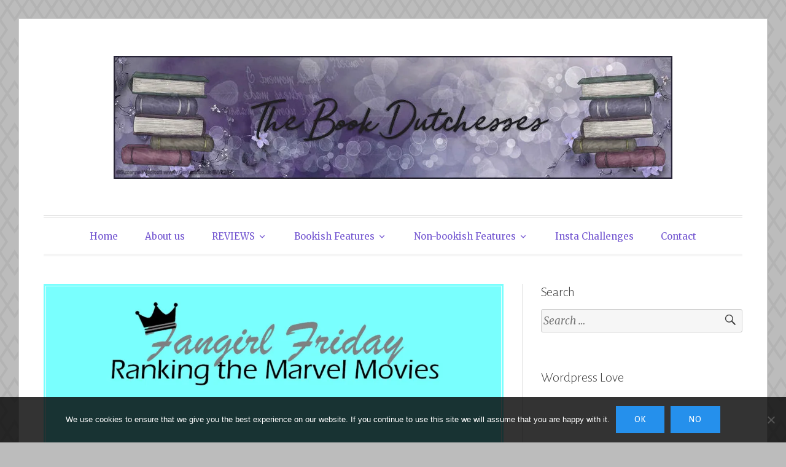

--- FILE ---
content_type: text/html; charset=UTF-8
request_url: https://thebookdutchesses.com/2018/05/04/fangirl-friday-ranking-the-marvel-movies/
body_size: 117710
content:
<!DOCTYPE html>
<html lang="en-US">
<head>
<meta charset="UTF-8">
<meta name="viewport" content="width=device-width, initial-scale=1">
<link rel="profile" href="http://gmpg.org/xfn/11">
<link rel="pingback" href="https://thebookdutchesses.com/xmlrpc.php">

<meta name='robots' content='index, follow, max-image-preview:large, max-snippet:-1, max-video-preview:-1' />

	<!-- This site is optimized with the Yoast SEO plugin v26.8 - https://yoast.com/product/yoast-seo-wordpress/ -->
	<title>Fangirl Friday | Ranking the Marvel Movies - The Book Dutchesses</title>
	<link rel="canonical" href="https://thebookdutchesses.com/2018/05/04/fangirl-friday-ranking-the-marvel-movies/" />
	<meta property="og:locale" content="en_US" />
	<meta property="og:type" content="article" />
	<meta property="og:title" content="Fangirl Friday | Ranking the Marvel Movies - The Book Dutchesses" />
	<meta property="og:description" content="A couple of days ago I saw a really fun video on Tashapolis&#8217;s youtube channel and thought it would be so fun to do as well. This video was all about her ranking the Marvel&hellip; More" />
	<meta property="og:url" content="https://thebookdutchesses.com/2018/05/04/fangirl-friday-ranking-the-marvel-movies/" />
	<meta property="og:site_name" content="The Book Dutchesses" />
	<meta property="article:published_time" content="2018-05-04T07:00:00+00:00" />
	<meta property="og:image" content="https://i0.wp.com/thebookdutchesses.com/wp-content/uploads/2018/05/ranking-marvel-movies.jpg?fit=1440%2C550&ssl=1" />
	<meta property="og:image:width" content="1440" />
	<meta property="og:image:height" content="550" />
	<meta property="og:image:type" content="image/jpeg" />
	<meta name="author" content="The Book Dutchesses" />
	<meta name="twitter:card" content="summary_large_image" />
	<meta name="twitter:label1" content="Written by" />
	<meta name="twitter:data1" content="The Book Dutchesses" />
	<meta name="twitter:label2" content="Est. reading time" />
	<meta name="twitter:data2" content="5 minutes" />
	<script type="application/ld+json" class="yoast-schema-graph">{"@context":"https://schema.org","@graph":[{"@type":"Article","@id":"https://thebookdutchesses.com/2018/05/04/fangirl-friday-ranking-the-marvel-movies/#article","isPartOf":{"@id":"https://thebookdutchesses.com/2018/05/04/fangirl-friday-ranking-the-marvel-movies/"},"author":{"name":"The Book Dutchesses","@id":"https://thebookdutchesses.com/#/schema/person/5fb3e1543bbdc6209758ea1c7da70c60"},"headline":"Fangirl Friday | Ranking the Marvel Movies","datePublished":"2018-05-04T07:00:00+00:00","mainEntityOfPage":{"@id":"https://thebookdutchesses.com/2018/05/04/fangirl-friday-ranking-the-marvel-movies/"},"wordCount":1100,"commentCount":4,"publisher":{"@id":"https://thebookdutchesses.com/#organization"},"image":{"@id":"https://thebookdutchesses.com/2018/05/04/fangirl-friday-ranking-the-marvel-movies/#primaryimage"},"thumbnailUrl":"https://i0.wp.com/thebookdutchesses.com/wp-content/uploads/2018/05/ranking-marvel-movies.jpg?fit=1440%2C550&ssl=1","inLanguage":"en-US","potentialAction":[{"@type":"CommentAction","name":"Comment","target":["https://thebookdutchesses.com/2018/05/04/fangirl-friday-ranking-the-marvel-movies/#respond"]}]},{"@type":"WebPage","@id":"https://thebookdutchesses.com/2018/05/04/fangirl-friday-ranking-the-marvel-movies/","url":"https://thebookdutchesses.com/2018/05/04/fangirl-friday-ranking-the-marvel-movies/","name":"Fangirl Friday | Ranking the Marvel Movies - The Book Dutchesses","isPartOf":{"@id":"https://thebookdutchesses.com/#website"},"primaryImageOfPage":{"@id":"https://thebookdutchesses.com/2018/05/04/fangirl-friday-ranking-the-marvel-movies/#primaryimage"},"image":{"@id":"https://thebookdutchesses.com/2018/05/04/fangirl-friday-ranking-the-marvel-movies/#primaryimage"},"thumbnailUrl":"https://i0.wp.com/thebookdutchesses.com/wp-content/uploads/2018/05/ranking-marvel-movies.jpg?fit=1440%2C550&ssl=1","datePublished":"2018-05-04T07:00:00+00:00","breadcrumb":{"@id":"https://thebookdutchesses.com/2018/05/04/fangirl-friday-ranking-the-marvel-movies/#breadcrumb"},"inLanguage":"en-US","potentialAction":[{"@type":"ReadAction","target":["https://thebookdutchesses.com/2018/05/04/fangirl-friday-ranking-the-marvel-movies/"]}]},{"@type":"ImageObject","inLanguage":"en-US","@id":"https://thebookdutchesses.com/2018/05/04/fangirl-friday-ranking-the-marvel-movies/#primaryimage","url":"https://i0.wp.com/thebookdutchesses.com/wp-content/uploads/2018/05/ranking-marvel-movies.jpg?fit=1440%2C550&ssl=1","contentUrl":"https://i0.wp.com/thebookdutchesses.com/wp-content/uploads/2018/05/ranking-marvel-movies.jpg?fit=1440%2C550&ssl=1","width":1440,"height":550},{"@type":"BreadcrumbList","@id":"https://thebookdutchesses.com/2018/05/04/fangirl-friday-ranking-the-marvel-movies/#breadcrumb","itemListElement":[{"@type":"ListItem","position":1,"name":"Home","item":"https://thebookdutchesses.com/"},{"@type":"ListItem","position":2,"name":"Fangirl Friday | Ranking the Marvel Movies"}]},{"@type":"WebSite","@id":"https://thebookdutchesses.com/#website","url":"https://thebookdutchesses.com/","name":"The Book Dutchesses","description":"Two Dutchies blogging about books, tv shows and the fangirl life","publisher":{"@id":"https://thebookdutchesses.com/#organization"},"potentialAction":[{"@type":"SearchAction","target":{"@type":"EntryPoint","urlTemplate":"https://thebookdutchesses.com/?s={search_term_string}"},"query-input":{"@type":"PropertyValueSpecification","valueRequired":true,"valueName":"search_term_string"}}],"inLanguage":"en-US"},{"@type":"Organization","@id":"https://thebookdutchesses.com/#organization","name":"The Book Dutchesses","url":"https://thebookdutchesses.com/","logo":{"@type":"ImageObject","inLanguage":"en-US","@id":"https://thebookdutchesses.com/#/schema/logo/image/","url":"https://i0.wp.com/thebookdutchesses.com/wp-content/uploads/2020/09/dutchheader.jpg?fit=1166%2C256&ssl=1","contentUrl":"https://i0.wp.com/thebookdutchesses.com/wp-content/uploads/2020/09/dutchheader.jpg?fit=1166%2C256&ssl=1","width":1166,"height":256,"caption":"The Book Dutchesses"},"image":{"@id":"https://thebookdutchesses.com/#/schema/logo/image/"}},{"@type":"Person","@id":"https://thebookdutchesses.com/#/schema/person/5fb3e1543bbdc6209758ea1c7da70c60","name":"The Book Dutchesses","image":{"@type":"ImageObject","inLanguage":"en-US","@id":"https://thebookdutchesses.com/#/schema/person/image/","url":"https://secure.gravatar.com/avatar/68d1fa644293df597062f3367396f9bc67460a2cf222ee18d63c5c6cb5dc760c?s=96&d=mm&r=g","contentUrl":"https://secure.gravatar.com/avatar/68d1fa644293df597062f3367396f9bc67460a2cf222ee18d63c5c6cb5dc760c?s=96&d=mm&r=g","caption":"The Book Dutchesses"},"url":"https://thebookdutchesses.com/author/the-book-dutchesses/"}]}</script>
	<!-- / Yoast SEO plugin. -->


<link rel='dns-prefetch' href='//stats.wp.com' />
<link rel='dns-prefetch' href='//fonts.googleapis.com' />
<link rel='dns-prefetch' href='//v0.wordpress.com' />
<link rel='dns-prefetch' href='//widgets.wp.com' />
<link rel='dns-prefetch' href='//s0.wp.com' />
<link rel='dns-prefetch' href='//0.gravatar.com' />
<link rel='dns-prefetch' href='//1.gravatar.com' />
<link rel='dns-prefetch' href='//2.gravatar.com' />
<link rel='preconnect' href='//i0.wp.com' />
<link rel='preconnect' href='//c0.wp.com' />
<link rel="alternate" type="application/rss+xml" title="The Book Dutchesses &raquo; Feed" href="https://thebookdutchesses.com/feed/" />
<link rel="alternate" type="application/rss+xml" title="The Book Dutchesses &raquo; Comments Feed" href="https://thebookdutchesses.com/comments/feed/" />
<link rel="alternate" type="application/rss+xml" title="The Book Dutchesses &raquo; Fangirl Friday | Ranking the Marvel Movies Comments Feed" href="https://thebookdutchesses.com/2018/05/04/fangirl-friday-ranking-the-marvel-movies/feed/" />
<link rel="alternate" title="oEmbed (JSON)" type="application/json+oembed" href="https://thebookdutchesses.com/wp-json/oembed/1.0/embed?url=https%3A%2F%2Fthebookdutchesses.com%2F2018%2F05%2F04%2Ffangirl-friday-ranking-the-marvel-movies%2F" />
<link rel="alternate" title="oEmbed (XML)" type="text/xml+oembed" href="https://thebookdutchesses.com/wp-json/oembed/1.0/embed?url=https%3A%2F%2Fthebookdutchesses.com%2F2018%2F05%2F04%2Ffangirl-friday-ranking-the-marvel-movies%2F&#038;format=xml" />
		<!-- This site uses the Google Analytics by MonsterInsights plugin v9.11.1 - Using Analytics tracking - https://www.monsterinsights.com/ -->
		<!-- Note: MonsterInsights is not currently configured on this site. The site owner needs to authenticate with Google Analytics in the MonsterInsights settings panel. -->
					<!-- No tracking code set -->
				<!-- / Google Analytics by MonsterInsights -->
		<style id='wp-img-auto-sizes-contain-inline-css' type='text/css'>
img:is([sizes=auto i],[sizes^="auto," i]){contain-intrinsic-size:3000px 1500px}
/*# sourceURL=wp-img-auto-sizes-contain-inline-css */
</style>
<link rel='stylesheet' id='gr-progress-cvdm-style-default-css' href='https://thebookdutchesses.com/wp-content/plugins/gr-progress/css/style.css?ver=6.9' type='text/css' media='all' />
<link rel='stylesheet' id='jetpack_related-posts-css' href='https://c0.wp.com/p/jetpack/15.4/modules/related-posts/related-posts.css' type='text/css' media='all' />
<link rel='stylesheet' id='sbi_styles-css' href='https://thebookdutchesses.com/wp-content/plugins/instagram-feed/css/sbi-styles.min.css?ver=6.10.0' type='text/css' media='all' />
<style id='wp-emoji-styles-inline-css' type='text/css'>

	img.wp-smiley, img.emoji {
		display: inline !important;
		border: none !important;
		box-shadow: none !important;
		height: 1em !important;
		width: 1em !important;
		margin: 0 0.07em !important;
		vertical-align: -0.1em !important;
		background: none !important;
		padding: 0 !important;
	}
/*# sourceURL=wp-emoji-styles-inline-css */
</style>
<link rel='stylesheet' id='wp-block-library-css' href='https://c0.wp.com/c/6.9/wp-includes/css/dist/block-library/style.min.css' type='text/css' media='all' />
<style id='global-styles-inline-css' type='text/css'>
:root{--wp--preset--aspect-ratio--square: 1;--wp--preset--aspect-ratio--4-3: 4/3;--wp--preset--aspect-ratio--3-4: 3/4;--wp--preset--aspect-ratio--3-2: 3/2;--wp--preset--aspect-ratio--2-3: 2/3;--wp--preset--aspect-ratio--16-9: 16/9;--wp--preset--aspect-ratio--9-16: 9/16;--wp--preset--color--black: #000000;--wp--preset--color--cyan-bluish-gray: #abb8c3;--wp--preset--color--white: #ffffff;--wp--preset--color--pale-pink: #f78da7;--wp--preset--color--vivid-red: #cf2e2e;--wp--preset--color--luminous-vivid-orange: #ff6900;--wp--preset--color--luminous-vivid-amber: #fcb900;--wp--preset--color--light-green-cyan: #7bdcb5;--wp--preset--color--vivid-green-cyan: #00d084;--wp--preset--color--pale-cyan-blue: #8ed1fc;--wp--preset--color--vivid-cyan-blue: #0693e3;--wp--preset--color--vivid-purple: #9b51e0;--wp--preset--gradient--vivid-cyan-blue-to-vivid-purple: linear-gradient(135deg,rgb(6,147,227) 0%,rgb(155,81,224) 100%);--wp--preset--gradient--light-green-cyan-to-vivid-green-cyan: linear-gradient(135deg,rgb(122,220,180) 0%,rgb(0,208,130) 100%);--wp--preset--gradient--luminous-vivid-amber-to-luminous-vivid-orange: linear-gradient(135deg,rgb(252,185,0) 0%,rgb(255,105,0) 100%);--wp--preset--gradient--luminous-vivid-orange-to-vivid-red: linear-gradient(135deg,rgb(255,105,0) 0%,rgb(207,46,46) 100%);--wp--preset--gradient--very-light-gray-to-cyan-bluish-gray: linear-gradient(135deg,rgb(238,238,238) 0%,rgb(169,184,195) 100%);--wp--preset--gradient--cool-to-warm-spectrum: linear-gradient(135deg,rgb(74,234,220) 0%,rgb(151,120,209) 20%,rgb(207,42,186) 40%,rgb(238,44,130) 60%,rgb(251,105,98) 80%,rgb(254,248,76) 100%);--wp--preset--gradient--blush-light-purple: linear-gradient(135deg,rgb(255,206,236) 0%,rgb(152,150,240) 100%);--wp--preset--gradient--blush-bordeaux: linear-gradient(135deg,rgb(254,205,165) 0%,rgb(254,45,45) 50%,rgb(107,0,62) 100%);--wp--preset--gradient--luminous-dusk: linear-gradient(135deg,rgb(255,203,112) 0%,rgb(199,81,192) 50%,rgb(65,88,208) 100%);--wp--preset--gradient--pale-ocean: linear-gradient(135deg,rgb(255,245,203) 0%,rgb(182,227,212) 50%,rgb(51,167,181) 100%);--wp--preset--gradient--electric-grass: linear-gradient(135deg,rgb(202,248,128) 0%,rgb(113,206,126) 100%);--wp--preset--gradient--midnight: linear-gradient(135deg,rgb(2,3,129) 0%,rgb(40,116,252) 100%);--wp--preset--font-size--small: 13px;--wp--preset--font-size--medium: 20px;--wp--preset--font-size--large: 36px;--wp--preset--font-size--x-large: 42px;--wp--preset--spacing--20: 0.44rem;--wp--preset--spacing--30: 0.67rem;--wp--preset--spacing--40: 1rem;--wp--preset--spacing--50: 1.5rem;--wp--preset--spacing--60: 2.25rem;--wp--preset--spacing--70: 3.38rem;--wp--preset--spacing--80: 5.06rem;--wp--preset--shadow--natural: 6px 6px 9px rgba(0, 0, 0, 0.2);--wp--preset--shadow--deep: 12px 12px 50px rgba(0, 0, 0, 0.4);--wp--preset--shadow--sharp: 6px 6px 0px rgba(0, 0, 0, 0.2);--wp--preset--shadow--outlined: 6px 6px 0px -3px rgb(255, 255, 255), 6px 6px rgb(0, 0, 0);--wp--preset--shadow--crisp: 6px 6px 0px rgb(0, 0, 0);}:where(.is-layout-flex){gap: 0.5em;}:where(.is-layout-grid){gap: 0.5em;}body .is-layout-flex{display: flex;}.is-layout-flex{flex-wrap: wrap;align-items: center;}.is-layout-flex > :is(*, div){margin: 0;}body .is-layout-grid{display: grid;}.is-layout-grid > :is(*, div){margin: 0;}:where(.wp-block-columns.is-layout-flex){gap: 2em;}:where(.wp-block-columns.is-layout-grid){gap: 2em;}:where(.wp-block-post-template.is-layout-flex){gap: 1.25em;}:where(.wp-block-post-template.is-layout-grid){gap: 1.25em;}.has-black-color{color: var(--wp--preset--color--black) !important;}.has-cyan-bluish-gray-color{color: var(--wp--preset--color--cyan-bluish-gray) !important;}.has-white-color{color: var(--wp--preset--color--white) !important;}.has-pale-pink-color{color: var(--wp--preset--color--pale-pink) !important;}.has-vivid-red-color{color: var(--wp--preset--color--vivid-red) !important;}.has-luminous-vivid-orange-color{color: var(--wp--preset--color--luminous-vivid-orange) !important;}.has-luminous-vivid-amber-color{color: var(--wp--preset--color--luminous-vivid-amber) !important;}.has-light-green-cyan-color{color: var(--wp--preset--color--light-green-cyan) !important;}.has-vivid-green-cyan-color{color: var(--wp--preset--color--vivid-green-cyan) !important;}.has-pale-cyan-blue-color{color: var(--wp--preset--color--pale-cyan-blue) !important;}.has-vivid-cyan-blue-color{color: var(--wp--preset--color--vivid-cyan-blue) !important;}.has-vivid-purple-color{color: var(--wp--preset--color--vivid-purple) !important;}.has-black-background-color{background-color: var(--wp--preset--color--black) !important;}.has-cyan-bluish-gray-background-color{background-color: var(--wp--preset--color--cyan-bluish-gray) !important;}.has-white-background-color{background-color: var(--wp--preset--color--white) !important;}.has-pale-pink-background-color{background-color: var(--wp--preset--color--pale-pink) !important;}.has-vivid-red-background-color{background-color: var(--wp--preset--color--vivid-red) !important;}.has-luminous-vivid-orange-background-color{background-color: var(--wp--preset--color--luminous-vivid-orange) !important;}.has-luminous-vivid-amber-background-color{background-color: var(--wp--preset--color--luminous-vivid-amber) !important;}.has-light-green-cyan-background-color{background-color: var(--wp--preset--color--light-green-cyan) !important;}.has-vivid-green-cyan-background-color{background-color: var(--wp--preset--color--vivid-green-cyan) !important;}.has-pale-cyan-blue-background-color{background-color: var(--wp--preset--color--pale-cyan-blue) !important;}.has-vivid-cyan-blue-background-color{background-color: var(--wp--preset--color--vivid-cyan-blue) !important;}.has-vivid-purple-background-color{background-color: var(--wp--preset--color--vivid-purple) !important;}.has-black-border-color{border-color: var(--wp--preset--color--black) !important;}.has-cyan-bluish-gray-border-color{border-color: var(--wp--preset--color--cyan-bluish-gray) !important;}.has-white-border-color{border-color: var(--wp--preset--color--white) !important;}.has-pale-pink-border-color{border-color: var(--wp--preset--color--pale-pink) !important;}.has-vivid-red-border-color{border-color: var(--wp--preset--color--vivid-red) !important;}.has-luminous-vivid-orange-border-color{border-color: var(--wp--preset--color--luminous-vivid-orange) !important;}.has-luminous-vivid-amber-border-color{border-color: var(--wp--preset--color--luminous-vivid-amber) !important;}.has-light-green-cyan-border-color{border-color: var(--wp--preset--color--light-green-cyan) !important;}.has-vivid-green-cyan-border-color{border-color: var(--wp--preset--color--vivid-green-cyan) !important;}.has-pale-cyan-blue-border-color{border-color: var(--wp--preset--color--pale-cyan-blue) !important;}.has-vivid-cyan-blue-border-color{border-color: var(--wp--preset--color--vivid-cyan-blue) !important;}.has-vivid-purple-border-color{border-color: var(--wp--preset--color--vivid-purple) !important;}.has-vivid-cyan-blue-to-vivid-purple-gradient-background{background: var(--wp--preset--gradient--vivid-cyan-blue-to-vivid-purple) !important;}.has-light-green-cyan-to-vivid-green-cyan-gradient-background{background: var(--wp--preset--gradient--light-green-cyan-to-vivid-green-cyan) !important;}.has-luminous-vivid-amber-to-luminous-vivid-orange-gradient-background{background: var(--wp--preset--gradient--luminous-vivid-amber-to-luminous-vivid-orange) !important;}.has-luminous-vivid-orange-to-vivid-red-gradient-background{background: var(--wp--preset--gradient--luminous-vivid-orange-to-vivid-red) !important;}.has-very-light-gray-to-cyan-bluish-gray-gradient-background{background: var(--wp--preset--gradient--very-light-gray-to-cyan-bluish-gray) !important;}.has-cool-to-warm-spectrum-gradient-background{background: var(--wp--preset--gradient--cool-to-warm-spectrum) !important;}.has-blush-light-purple-gradient-background{background: var(--wp--preset--gradient--blush-light-purple) !important;}.has-blush-bordeaux-gradient-background{background: var(--wp--preset--gradient--blush-bordeaux) !important;}.has-luminous-dusk-gradient-background{background: var(--wp--preset--gradient--luminous-dusk) !important;}.has-pale-ocean-gradient-background{background: var(--wp--preset--gradient--pale-ocean) !important;}.has-electric-grass-gradient-background{background: var(--wp--preset--gradient--electric-grass) !important;}.has-midnight-gradient-background{background: var(--wp--preset--gradient--midnight) !important;}.has-small-font-size{font-size: var(--wp--preset--font-size--small) !important;}.has-medium-font-size{font-size: var(--wp--preset--font-size--medium) !important;}.has-large-font-size{font-size: var(--wp--preset--font-size--large) !important;}.has-x-large-font-size{font-size: var(--wp--preset--font-size--x-large) !important;}
/*# sourceURL=global-styles-inline-css */
</style>

<style id='classic-theme-styles-inline-css' type='text/css'>
/*! This file is auto-generated */
.wp-block-button__link{color:#fff;background-color:#32373c;border-radius:9999px;box-shadow:none;text-decoration:none;padding:calc(.667em + 2px) calc(1.333em + 2px);font-size:1.125em}.wp-block-file__button{background:#32373c;color:#fff;text-decoration:none}
/*# sourceURL=/wp-includes/css/classic-themes.min.css */
</style>
<link rel='stylesheet' id='bbspoiler-css' href='https://thebookdutchesses.com/wp-content/plugins/bbspoiler/inc/bbspoiler.css?ver=6.9' type='text/css' media='all' />
<link rel='stylesheet' id='contact-form-7-css' href='https://thebookdutchesses.com/wp-content/plugins/contact-form-7/includes/css/styles.css?ver=6.1.4' type='text/css' media='all' />
<link rel='stylesheet' id='cookie-notice-front-css' href='https://thebookdutchesses.com/wp-content/plugins/cookie-notice/css/front.min.css?ver=2.5.11' type='text/css' media='all' />
<link rel='stylesheet' id='ubb-front-end-styles-css' href='https://thebookdutchesses.com/wp-content/plugins/ultimate-book-blogger/assets/css/frontend.min.css?ver=3.4.10' type='text/css' media='all' />
<style id='ubb-front-end-styles-inline-css' type='text/css'>

		.ubb-content-warning {
			background: #4c4cb5;
			color: #ffffff;
		}
		
		.ubb-about-author {
			background: #ffffff;
			border: 0px none #000000;
			color: #000000;
		}
		
		.ubb-tabs ul li a {
			color: #008ecc;
		}

		.ubb-tabs li.ubb-active-link, .ubb-tabs-content {
			background: #45e0e0;
			border: 1px solid #e6e6e6;
		}
		
		.ubb-tabs li.ubb-active-link {
			border-bottom-color: #45e0e0;
		}

		.ubb-tabs li.ubb-active-link a {
			color: #45e0e0;
		}

		.ubb-related-post:hover {
			background: #F1F1F1;
		}
		
		.ubb-spoiler .ubb-thespoil {
			background: #4c4cb5;
		}
		
/*# sourceURL=ubb-front-end-styles-inline-css */
</style>
<link rel='stylesheet' id='SFSImainCss-css' href='https://thebookdutchesses.com/wp-content/plugins/ultimate-social-media-icons/css/sfsi-style.css?ver=2.9.6' type='text/css' media='all' />
<link rel='stylesheet' id='ubb-jquery-ui-css' href='https://thebookdutchesses.com/wp-content/plugins/ultimate-book-blogger/assets/css/jquery-ui-1.10.4.custom.min.css?ver=1.0' type='text/css' media='all' />
<link rel='stylesheet' id='ubb-rr-frontend-css' href='https://thebookdutchesses.com/wp-content/plugins/zubb-rating-report/assets/css/frontend.css?ver=2.0.7' type='text/css' media='all' />
<link rel='stylesheet' id='toujours-style-css' href='https://thebookdutchesses.com/wp-content/themes/toujours/style.css?ver=6.9' type='text/css' media='all' />
<link rel='stylesheet' id='toujours-fonts-css' href='https://fonts.googleapis.com/css?family=Alegreya+Sans%3A300%2C500%2C300italic%2C500italic%7CMerriweather%3A700italic%2C400%2C400italic%2C700%2C600&#038;subset=latin%2Clatin-ext' type='text/css' media='all' />
<link rel='stylesheet' id='genericons-css' href='https://c0.wp.com/p/jetpack/15.4/_inc/genericons/genericons/genericons.css' type='text/css' media='all' />
<link rel='stylesheet' id='jetpack_likes-css' href='https://c0.wp.com/p/jetpack/15.4/modules/likes/style.css' type='text/css' media='all' />
<link rel='stylesheet' id='goodrds_css-css' href='https://thebookdutchesses.com/wp-content/plugins/display-good-reads-books/goodrds.css?ver=1524643509' type='text/css' media='all' />
<link rel='stylesheet' id='sharedaddy-css' href='https://c0.wp.com/p/jetpack/15.4/modules/sharedaddy/sharing.css' type='text/css' media='all' />
<link rel='stylesheet' id='social-logos-css' href='https://c0.wp.com/p/jetpack/15.4/_inc/social-logos/social-logos.min.css' type='text/css' media='all' />
<link rel='stylesheet' id='commentluv_style-css' href='https://thebookdutchesses.com/wp-content/plugins/commentluv/css/commentluv.css?ver=6.9' type='text/css' media='all' />
<script type="text/javascript" id="jetpack_related-posts-js-extra">
/* <![CDATA[ */
var related_posts_js_options = {"post_heading":"h4"};
//# sourceURL=jetpack_related-posts-js-extra
/* ]]> */
</script>
<script type="text/javascript" src="https://c0.wp.com/p/jetpack/15.4/_inc/build/related-posts/related-posts.min.js" id="jetpack_related-posts-js"></script>
<script type="text/javascript" src="https://c0.wp.com/c/6.9/wp-includes/js/jquery/jquery.min.js" id="jquery-core-js"></script>
<script type="text/javascript" src="https://c0.wp.com/c/6.9/wp-includes/js/jquery/jquery-migrate.min.js" id="jquery-migrate-js"></script>
<script type="text/javascript" id="commentluv_script-js-extra">
/* <![CDATA[ */
var cl_settings = {"name":"author","url":"url","comment":"comment","email":"email","infopanel":"on","default_on":"on","default_on_admin":"on","cl_version":"4","images":"https://thebookdutchesses.com/wp-content/plugins/commentluv/images/","api_url":"https://thebookdutchesses.com/wp-admin/admin-ajax.php","api_url_alt":"https://thebookdutchesses.com/wp-admin/admin-ajax.php","_fetch":"dea21ed2c3","_info":"9f124124b3","infoback":"white","infotext":"black","template_insert":"","logged_in":"","refer":"https://thebookdutchesses.com/2018/05/04/fangirl-friday-ranking-the-marvel-movies/","no_url_message":"Please enter a URL and then click the CommentLuv checkbox if you want to add your last blog post","no_http_message":"Please use http:// in front of your url","no_url_logged_in_message":"You need to visit your profile in the dashboard and update your details with your site URL","no_info_message":"No info was available or an error occured"};
//# sourceURL=commentluv_script-js-extra
/* ]]> */
</script>
<script type="text/javascript" src="https://thebookdutchesses.com/wp-content/plugins/commentluv/js/commentluv.js?ver=4" id="commentluv_script-js"></script>
<script type="text/javascript" id="bbspoiler-js-extra">
/* <![CDATA[ */
var title = {"unfolded":"Expand","folded":"Collapse"};
//# sourceURL=bbspoiler-js-extra
/* ]]> */
</script>
<script type="text/javascript" src="https://thebookdutchesses.com/wp-content/plugins/bbspoiler/inc/bbspoiler.js?ver=6.9" id="bbspoiler-js"></script>
<script type="text/javascript" id="cookie-notice-front-js-before">
/* <![CDATA[ */
var cnArgs = {"ajaxUrl":"https:\/\/thebookdutchesses.com\/wp-admin\/admin-ajax.php","nonce":"c1daf4c32c","hideEffect":"fade","position":"bottom","onScroll":false,"onScrollOffset":100,"onClick":false,"cookieName":"cookie_notice_accepted","cookieTime":2592000,"cookieTimeRejected":2592000,"globalCookie":false,"redirection":false,"cache":false,"revokeCookies":false,"revokeCookiesOpt":"automatic"};

//# sourceURL=cookie-notice-front-js-before
/* ]]> */
</script>
<script type="text/javascript" src="https://thebookdutchesses.com/wp-content/plugins/cookie-notice/js/front.min.js?ver=2.5.11" id="cookie-notice-front-js"></script>
<link rel="https://api.w.org/" href="https://thebookdutchesses.com/wp-json/" /><link rel="alternate" title="JSON" type="application/json" href="https://thebookdutchesses.com/wp-json/wp/v2/posts/6856" /><link rel="EditURI" type="application/rsd+xml" title="RSD" href="https://thebookdutchesses.com/xmlrpc.php?rsd" />
<meta name="generator" content="WordPress 6.9" />
<link rel='shortlink' href='https://wp.me/p9RryS-1MA' />
<meta name="follow.[base64]" content="bytNuB1TB6chE44JPHjk"/>	<style>img#wpstats{display:none}</style>
			<style type="text/css">
			.site-title,
		#tagline {
			position: absolute;
			clip: rect(1px, 1px, 1px, 1px);
		}
		</style>
	<style type="text/css" id="custom-background-css">
body.custom-background { background-color: #bcbcbc; background-image: url("https://thebookdutchesses.com/wp-content/themes/toujours/images/toujoursbackground20160105.png"); background-position: left top; background-size: auto; background-repeat: repeat; background-attachment: scroll; }
</style>
	<link rel="icon" href="https://i0.wp.com/thebookdutchesses.com/wp-content/uploads/2020/09/cropped-tbdprofile-1.jpg?fit=32%2C32&#038;ssl=1" sizes="32x32" />
<link rel="icon" href="https://i0.wp.com/thebookdutchesses.com/wp-content/uploads/2020/09/cropped-tbdprofile-1.jpg?fit=192%2C192&#038;ssl=1" sizes="192x192" />
<link rel="apple-touch-icon" href="https://i0.wp.com/thebookdutchesses.com/wp-content/uploads/2020/09/cropped-tbdprofile-1.jpg?fit=180%2C180&#038;ssl=1" />
<meta name="msapplication-TileImage" content="https://i0.wp.com/thebookdutchesses.com/wp-content/uploads/2020/09/cropped-tbdprofile-1.jpg?fit=270%2C270&#038;ssl=1" />
<link rel='stylesheet' id='goodreads-widget-css' href='https://c0.wp.com/p/jetpack/15.4/modules/widgets/goodreads/css/goodreads.css' type='text/css' media='all' />
</head>

<body class="wp-singular post-template-default single single-post postid-6856 single-format-standard custom-background wp-custom-logo wp-theme-toujours cookies-not-set sfsi_actvite_theme_default group-blog has-site-logo">
<div id="page" class="site">
	<a class="skip-link screen-reader-text" href="#content">Skip to content</a>

		<header id="masthead" class="site-header" role="banner">

		<div class="wrap">
			<div class="site-branding">
				<a href="https://thebookdutchesses.com/" class="site-logo-link" rel="home" itemprop="url"><img width="1166" height="256" src="https://i0.wp.com/thebookdutchesses.com/wp-content/uploads/2020/09/dutchheader.jpg?fit=1166%2C256&amp;ssl=1" class="site-logo attachment-toujours-site-logo" alt="" data-size="toujours-site-logo" itemprop="logo" decoding="async" fetchpriority="high" srcset="https://i0.wp.com/thebookdutchesses.com/wp-content/uploads/2020/09/dutchheader.jpg?w=1166&amp;ssl=1 1166w, https://i0.wp.com/thebookdutchesses.com/wp-content/uploads/2020/09/dutchheader.jpg?resize=300%2C66&amp;ssl=1 300w, https://i0.wp.com/thebookdutchesses.com/wp-content/uploads/2020/09/dutchheader.jpg?resize=1024%2C225&amp;ssl=1 1024w, https://i0.wp.com/thebookdutchesses.com/wp-content/uploads/2020/09/dutchheader.jpg?resize=768%2C169&amp;ssl=1 768w" sizes="(max-width: 1166px) 100vw, 1166px" data-attachment-id="13298" data-permalink="https://thebookdutchesses.com/dutchheader/" data-orig-file="https://i0.wp.com/thebookdutchesses.com/wp-content/uploads/2020/09/dutchheader.jpg?fit=1166%2C256&amp;ssl=1" data-orig-size="1166,256" data-comments-opened="1" data-image-meta="{&quot;aperture&quot;:&quot;0&quot;,&quot;credit&quot;:&quot;&quot;,&quot;camera&quot;:&quot;&quot;,&quot;caption&quot;:&quot;&quot;,&quot;created_timestamp&quot;:&quot;0&quot;,&quot;copyright&quot;:&quot;&quot;,&quot;focal_length&quot;:&quot;0&quot;,&quot;iso&quot;:&quot;0&quot;,&quot;shutter_speed&quot;:&quot;0&quot;,&quot;title&quot;:&quot;&quot;,&quot;orientation&quot;:&quot;0&quot;}" data-image-title="dutchheader" data-image-description="" data-image-caption="" data-medium-file="https://i0.wp.com/thebookdutchesses.com/wp-content/uploads/2020/09/dutchheader.jpg?fit=300%2C66&amp;ssl=1" data-large-file="https://i0.wp.com/thebookdutchesses.com/wp-content/uploads/2020/09/dutchheader.jpg?fit=760%2C167&amp;ssl=1" /></a>					<p class="site-title"><a href="https://thebookdutchesses.com/" rel="home">The Book Dutchesses</a></p>
							</div><!-- .site-branding -->

							<nav id="site-navigation" class="main-navigation" role="navigation">
					<button class="menu-toggle" aria-controls="primary-menu" aria-expanded="false">Menu</button>
					<div class="menu-primary-container"><ul id="primary-menu" class="menu"><li id="menu-item-8" class="menu-item menu-item-type-custom menu-item-object-custom menu-item-8"><a href="/">Home</a></li>
<li id="menu-item-6711" class="menu-item menu-item-type-post_type menu-item-object-page menu-item-6711"><a href="https://thebookdutchesses.com/over/">About us</a></li>
<li id="menu-item-8152" class="menu-item menu-item-type-post_type menu-item-object-page menu-item-has-children menu-item-8152"><a href="https://thebookdutchesses.com/reviews/">REVIEWS</a>
<ul class="sub-menu">
	<li id="menu-item-10010" class="menu-item menu-item-type-post_type menu-item-object-page menu-item-10010"><a href="https://thebookdutchesses.com/reviews-by-title/">Reviews by Title</a></li>
	<li id="menu-item-9986" class="menu-item menu-item-type-post_type menu-item-object-page menu-item-9986"><a href="https://thebookdutchesses.com/reviews-by-author/">Reviews by Author</a></li>
	<li id="menu-item-9988" class="menu-item menu-item-type-post_type menu-item-object-page menu-item-9988"><a href="https://thebookdutchesses.com/reviews-by-genre/">Reviews by Genre</a></li>
</ul>
</li>
<li id="menu-item-6720" class="menu-item menu-item-type-post_type menu-item-object-page menu-item-has-children menu-item-6720"><a href="https://thebookdutchesses.com/bookish-features/">Bookish Features</a>
<ul class="sub-menu">
	<li id="menu-item-6752" class="menu-item menu-item-type-taxonomy menu-item-object-category menu-item-6752"><a href="https://thebookdutchesses.com/category/author-corner/">Author Corner</a></li>
	<li id="menu-item-6742" class="menu-item menu-item-type-taxonomy menu-item-object-category menu-item-6742"><a href="https://thebookdutchesses.com/category/blog-tour/">Blog Tour</a></li>
	<li id="menu-item-6747" class="menu-item menu-item-type-taxonomy menu-item-object-category menu-item-6747"><a href="https://thebookdutchesses.com/category/bookhaul/">Bookhaul</a></li>
	<li id="menu-item-7824" class="menu-item menu-item-type-taxonomy menu-item-object-category menu-item-7824"><a href="https://thebookdutchesses.com/category/bookish-item/">Bookish Item</a></li>
	<li id="menu-item-11013" class="menu-item menu-item-type-taxonomy menu-item-object-category menu-item-11013"><a href="https://thebookdutchesses.com/category/cant-wait-wednesday/">Can&#8217;t Wait Wednesday</a></li>
	<li id="menu-item-6740" class="menu-item menu-item-type-taxonomy menu-item-object-category menu-item-6740"><a href="https://thebookdutchesses.com/category/cover-reveals/">Cover Reveals</a></li>
	<li id="menu-item-6751" class="menu-item menu-item-type-taxonomy menu-item-object-category menu-item-6751"><a href="https://thebookdutchesses.com/category/down-the-tbr-hole/">Down the TBR Hole</a></li>
	<li id="menu-item-6750" class="menu-item menu-item-type-taxonomy menu-item-object-category menu-item-6750"><a href="https://thebookdutchesses.com/category/event-impression/">Event Impression</a></li>
	<li id="menu-item-6746" class="menu-item menu-item-type-taxonomy menu-item-object-category menu-item-6746"><a href="https://thebookdutchesses.com/category/how-i-met-my-book/">How I Met My Book</a></li>
	<li id="menu-item-13567" class="menu-item menu-item-type-taxonomy menu-item-object-category menu-item-13567"><a href="https://thebookdutchesses.com/category/ifyouliked-try/">If You Liked&#8230;Try&#8230;</a></li>
	<li id="menu-item-9197" class="menu-item menu-item-type-taxonomy menu-item-object-category menu-item-9197"><a href="https://thebookdutchesses.com/category/looking-back-at-our-bookhauls/">Looking Back at our Bookhauls</a></li>
	<li id="menu-item-6743" class="menu-item menu-item-type-taxonomy menu-item-object-category menu-item-6743"><a href="https://thebookdutchesses.com/category/release-day-blitz/">Release Day Blitz</a></li>
	<li id="menu-item-6739" class="menu-item menu-item-type-taxonomy menu-item-object-category menu-item-6739"><a href="https://thebookdutchesses.com/category/tag/">Tag</a></li>
	<li id="menu-item-6741" class="menu-item menu-item-type-taxonomy menu-item-object-category menu-item-6741"><a href="https://thebookdutchesses.com/category/top-ten-tuesday/">Top Ten Tuesday</a></li>
	<li id="menu-item-6745" class="menu-item menu-item-type-taxonomy menu-item-object-category menu-item-6745"><a href="https://thebookdutchesses.com/category/unboxing/">Unboxing</a></li>
	<li id="menu-item-6744" class="menu-item menu-item-type-taxonomy menu-item-object-category menu-item-6744"><a href="https://thebookdutchesses.com/category/wishlist-wednesday/">Wishlist Wednesday</a></li>
	<li id="menu-item-6749" class="menu-item menu-item-type-taxonomy menu-item-object-category menu-item-6749"><a href="https://thebookdutchesses.com/category/wrap-up/">Wrap Up</a></li>
	<li id="menu-item-13044" class="menu-item menu-item-type-taxonomy menu-item-object-category menu-item-13044"><a href="https://thebookdutchesses.com/category/5-on-my-tbr/">5 On My TBR</a></li>
</ul>
</li>
<li id="menu-item-7827" class="menu-item menu-item-type-post_type menu-item-object-page menu-item-has-children menu-item-7827"><a href="https://thebookdutchesses.com/sample-page/">Non-bookish Features</a>
<ul class="sub-menu">
	<li id="menu-item-7828" class="menu-item menu-item-type-taxonomy menu-item-object-category menu-item-7828"><a href="https://thebookdutchesses.com/category/bulletjournal/">Bulletjournal</a></li>
	<li id="menu-item-7829" class="menu-item menu-item-type-taxonomy menu-item-object-category menu-item-7829"><a href="https://thebookdutchesses.com/category/fangirl-friday/">Fangirl Friday</a></li>
	<li id="menu-item-22588" class="menu-item menu-item-type-taxonomy menu-item-object-category menu-item-22588"><a href="https://thebookdutchesses.com/category/hobby-hub/">Hobby Hub</a></li>
	<li id="menu-item-7830" class="menu-item menu-item-type-taxonomy menu-item-object-category menu-item-7830"><a href="https://thebookdutchesses.com/category/movie-adaptation/">Movie Adaptation</a></li>
	<li id="menu-item-7831" class="menu-item menu-item-type-taxonomy menu-item-object-category menu-item-7831"><a href="https://thebookdutchesses.com/category/movie-fave-or-flop/">Movie Fave or Flop</a></li>
	<li id="menu-item-11017" class="menu-item menu-item-type-taxonomy menu-item-object-category menu-item-11017"><a href="https://thebookdutchesses.com/category/royal-update/">Royal Update</a></li>
	<li id="menu-item-7832" class="menu-item menu-item-type-taxonomy menu-item-object-category menu-item-7832"><a href="https://thebookdutchesses.com/category/show-sunday/">Show Sunday</a></li>
</ul>
</li>
<li id="menu-item-7826" class="menu-item menu-item-type-taxonomy menu-item-object-category menu-item-7826"><a href="https://thebookdutchesses.com/category/bookstagram-challenge/">Insta Challenges</a></li>
<li id="menu-item-6712" class="menu-item menu-item-type-post_type menu-item-object-page menu-item-6712"><a href="https://thebookdutchesses.com/contact/">Contact</a></li>
</ul></div>				</nav><!-- #site-navigation -->
					</div><!-- .wrap -->
	</header><!-- #masthead -->

	
		

		

		<div id="content" class="site-content">
			<div class="wrap">


	<div id="primary" class="content-area">
		<main id="main" class="site-main" role="main">

		
			
<article id="post-6856" class="post-6856 post type-post status-publish format-standard has-post-thumbnail hentry category-uncategorized">

			<div class="featured-image">
			<span>
				<a href="https://thebookdutchesses.com/2018/05/04/fangirl-friday-ranking-the-marvel-movies/"><img width="940" height="359" src="https://i0.wp.com/thebookdutchesses.com/wp-content/uploads/2018/05/ranking-marvel-movies.jpg?fit=940%2C359&amp;ssl=1" class="attachment-toujours-featured size-toujours-featured wp-post-image" alt="" decoding="async" srcset="https://i0.wp.com/thebookdutchesses.com/wp-content/uploads/2018/05/ranking-marvel-movies.jpg?w=1440&amp;ssl=1 1440w, https://i0.wp.com/thebookdutchesses.com/wp-content/uploads/2018/05/ranking-marvel-movies.jpg?resize=300%2C115&amp;ssl=1 300w, https://i0.wp.com/thebookdutchesses.com/wp-content/uploads/2018/05/ranking-marvel-movies.jpg?resize=768%2C293&amp;ssl=1 768w, https://i0.wp.com/thebookdutchesses.com/wp-content/uploads/2018/05/ranking-marvel-movies.jpg?resize=1024%2C391&amp;ssl=1 1024w" sizes="(max-width: 940px) 100vw, 940px" data-attachment-id="6889" data-permalink="https://thebookdutchesses.com/2018/05/04/fangirl-friday-ranking-the-marvel-movies/ranking-marvel-movies/" data-orig-file="https://i0.wp.com/thebookdutchesses.com/wp-content/uploads/2018/05/ranking-marvel-movies.jpg?fit=1440%2C550&amp;ssl=1" data-orig-size="1440,550" data-comments-opened="1" data-image-meta="{&quot;aperture&quot;:&quot;0&quot;,&quot;credit&quot;:&quot;&quot;,&quot;camera&quot;:&quot;&quot;,&quot;caption&quot;:&quot;&quot;,&quot;created_timestamp&quot;:&quot;0&quot;,&quot;copyright&quot;:&quot;&quot;,&quot;focal_length&quot;:&quot;0&quot;,&quot;iso&quot;:&quot;0&quot;,&quot;shutter_speed&quot;:&quot;0&quot;,&quot;title&quot;:&quot;&quot;,&quot;orientation&quot;:&quot;1&quot;}" data-image-title="ranking marvel movies" data-image-description="" data-image-caption="" data-medium-file="https://i0.wp.com/thebookdutchesses.com/wp-content/uploads/2018/05/ranking-marvel-movies.jpg?fit=300%2C115&amp;ssl=1" data-large-file="https://i0.wp.com/thebookdutchesses.com/wp-content/uploads/2018/05/ranking-marvel-movies.jpg?fit=760%2C290&amp;ssl=1" /></a>
			</span>
		</div>
	
	<header class="entry-header">
		
		<h2 class="entry-title">Fangirl Friday | Ranking the Marvel Movies</h2>
				<div class="entry-meta">
			<span class="posted-on"><span>Published on <a href="https://thebookdutchesses.com/2018/05/04/fangirl-friday-ranking-the-marvel-movies/" rel="bookmark"><time class="entry-date published" datetime="2018-05-04T09:00:00+02:00">04/05/2018</time><time class="updated" datetime="2018-05-03T22:41:31+02:00">03/05/2018</time></a></span></span> <span class="byline">by <span class="author vcard"><a class="url fn n" href="https://thebookdutchesses.com/author/the-book-dutchesses/">The Book Dutchesses</a></span></span>		</div><!-- .entry-meta -->
			</header><!-- .entry-header -->


			<div class="entry-content">

			<p>A couple of days ago I saw a really fun <a href="https://www.youtube.com/watch?v=9x_Rj2ptPuk" target="_blank" rel="noopener">video</a> on Tashapolis&#8217;s youtube channel and thought it would be so fun to do as well. This video was all about her ranking the Marvel movies leading up to Infinity War. After watching that I was really excited to watch the 4 Marvel movies I hadn&#8217;t yet and actually ended up watching 3(!) that day! I watch the last one yesterday and today I bring you all me ranking the marvel movies. Before starting this post I did not realize how hard this was and it took me quite a while to be honest! It&#8217;s been forever since I watched some of these so that definitely made it harder but in the end I came up with the following ranking.<span id="more-6856"></span></p>
<p>&nbsp;</p>
<p>We&#8217;re starting at number 18 with my least favorite movie and working our way up to number 1 with my most favorite Marvel movie. As I said, this was really hard and if you ask me this in like a month it might be completely different haha. I kinda went with my gut feeling and this is what I came up with:</p>
<p><img data-recalc-dims="1" decoding="async" src="https://i0.wp.com/s19.postimg.cc/obv1czmkj/2000px-_Marvel_Logo.svg.png?w=760&#038;ssl=1" /></p>
<p style="text-align: center;"><strong>18. Iron Man 3</strong></p>
<p>I was mixing up all the Iron Man movies in my head and had to refresh myself but decided I liked Iron Man 3 the least out of all of them. It definitely had some great moments but overall the plot didn&#8217;t bring me anything special.</p>
<p style="text-align: center;"><strong>17. Captain America: Winter Soldier</strong></p>
<p>I was so so so annoyed by Captain America. The only reason this isn&#8217;t in last place is because of the Winter Soldier, but I don&#8217;t think I would willingly watch this one again.</p>
<p style="text-align: center;"><strong>16. The Incredible Hulk</strong></p>
<p>You can clearly see this is an older movie and as I watched it after some of the more awesome movies this just fell a little bit short. It also annoys me that we have another Hulk here. I watched the Avengers first so I&#8217;m used to Mark as the Hulk although I did actually like Edward Norton.</p>
<p style="text-align: center;"><strong>15. Captain America: The First Avenger</strong></p>
<p>As I said, I&#8217;m not really a fan of Captain America so that&#8217;s the reason this isn&#8217;t higher on the list. I did like the movie and I love Peggy Carter.</p>
<p style="text-align: center;"><strong>14. Iron Man 2</strong></p>
<p>I know a lot of people are massive Iron Man fans and I did like this one more than the third Iron Man movie but there are simply other Marvel movies I liked more.</p>
<p style="text-align: center;"><strong>13.  Doctor Strange</strong></p>
<p>I liked this movie a lot but it somehow didn&#8217;t really feel like a Marvel movie? Probably because I didn&#8217;t know anything about Doctor Strange before this movie and I always see Benedict Cumberbatch as Sherlock haha.</p>
<p style="text-align: center;"><strong>12. Thor: The Dark World</strong></p>
<p>I really enjoyed all the movies that are coming up from now on, some just a little bit more than others haha. I&#8217;m a massive Loki fangirl and I loved him here &lt;3 Why doesn&#8217;t he have his own movie?</p>
<p style="text-align: center;"><strong>11. Ant- Man</strong></p>
<p>I didn&#8217;t expect to like this to be honest. This is one of the movies I watched last week and I was pleasantly surprised. This is basically a heist movie and I love movies or books with a heist (Ocean&#8217;s Eleven, Six of Crows &lt;3 )</p>
<p style="text-align: center;"><strong>10. Guardians of the Galaxy 2</strong></p>
<p>I loved the first Guardians of the Galaxy and this was really fun as well but just not as much. The first one brought a lot of new things and I loved the traveling in it. This sequel had less of that travel and was a bit more of the same.</p>
<p style="text-align: center;"><strong>9. Iron Man</strong></p>
<p>I really enjoyed the start of this movie. Somehow that stuck with me the most. And I also like that Tony doesn&#8217;t have any superpowers, he&#8217;s just really rich and really smart. Iron Man is in a ton of Marvel movies and I don&#8217;t like him all the time. Honestly, I&#8217;m kinda conflicted on my feelings for him and I can&#8217;t really pinpoint why.</p>
<p style="text-align: center;"><strong>8. Marvel&#8217;s The Avengers</strong></p>
<p>I love the Avengers! They&#8217;re all coming together in this movie and that is just amazing. I also think this might&#8217;ve been one of the first Marvel movies I watched so that&#8217;s just points for getting me into this fandom.</p>
<p style="text-align: center;"><strong>7. Captain America: Civil War</strong></p>
<p>This is the Captain America movie I liked the most, he wasn&#8217;t annoying in this one at all. This is one of the movies where Iron Man actually annoyed me. And this has Bucky so that&#8217;s great! Also, like in the Avengers I really liked that there were so many of our fav characters in here.</p>
<p style="text-align: center;"><strong>6. Spider-Man: Homecoming</strong></p>
<p>I just watched this yesterday and OMG this was so much fun! There are so many Spider-Man movies out there but this is definitely one of my favs. Tom Holland is for sure a big part of me liking it so much, he&#8217;s a great actor and I really like his portrayal of Peter Parker. It was a lot of fun to see Peter grow as a superhero and I think that was more important than the whole villain part.</p>
<p style="text-align: center;"><strong>5. Avengers: Age of Ultron</strong></p>
<p>Love the movie, love the villain, love the cast of characters. Honestly, the one thing I didn&#8217;t like about this one is it had no Loki 🙁 SAD. It also gave me a bit Illuminae vibes, can you get behind that?</p>
<p style="text-align: center;"><strong>4. Thor</strong></p>
<p>This was amazing! Just seeing Thor walking around Earth all confused about what everything is was so much fun. In general I really enjoy the humor in Marvel movies.</p>
<p style="text-align: center;"><strong>3. Black Panther</strong></p>
<p>This movie was simply amazing! I loved every single thing about this and I&#8217;m so excited the Black Panther will be in Infinity War. Shuri was my favorite character for sure, she was so so cool!</p>
<p style="text-align: center;"><strong>2. Thor: Ragnarok</strong></p>
<p>Another amazing movie! Like I mentioned, I love the humor in the Marvel movies and this one had some really funny moments. Just thinking about it, brings a smile to my face haha. I can&#8217;t wait to rewatch this.</p>
<p style="text-align: center;"><strong>1. Guardians of the Galaxy 1</strong></p>
<p>And here&#8217;s my number 1! I adored Guardians of the Galaxy so so much. It was funny, had some awesome action, good plot, great characters. Just an overall amazing movie. I&#8217;m really excited for the Guardians and the Avengers to get together in Infinity War.</p>
<p>This was my ranking of the Marvel movie leading up to Infinity War! What did you think? What&#8217;s your favorite and least favorite Marvel movie? Let me know in the comments! As I said, this order can change in no time haha, I might rewatch some of these this summer.</p>
<p><img data-recalc-dims="1" decoding="async" src="https://i0.wp.com/s19.postimg.cc/xrkx9rknn/afsluiting_isa.jpg?w=760&#038;ssl=1" /></p>
<div class="sharedaddy sd-sharing-enabled"><div class="robots-nocontent sd-block sd-social sd-social-icon sd-sharing"><h3 class="sd-title">Share this:</h3><div class="sd-content"><ul><li class="share-twitter"><a rel="nofollow noopener noreferrer"
				data-shared="sharing-twitter-6856"
				class="share-twitter sd-button share-icon no-text"
				href="https://thebookdutchesses.com/2018/05/04/fangirl-friday-ranking-the-marvel-movies/?share=twitter"
				target="_blank"
				aria-labelledby="sharing-twitter-6856"
				>
				<span id="sharing-twitter-6856" hidden>Click to share on X (Opens in new window)</span>
				<span>X</span>
			</a></li><li class="share-facebook"><a rel="nofollow noopener noreferrer"
				data-shared="sharing-facebook-6856"
				class="share-facebook sd-button share-icon no-text"
				href="https://thebookdutchesses.com/2018/05/04/fangirl-friday-ranking-the-marvel-movies/?share=facebook"
				target="_blank"
				aria-labelledby="sharing-facebook-6856"
				>
				<span id="sharing-facebook-6856" hidden>Click to share on Facebook (Opens in new window)</span>
				<span>Facebook</span>
			</a></li><li class="share-end"></li></ul></div></div></div><div class='sharedaddy sd-block sd-like jetpack-likes-widget-wrapper jetpack-likes-widget-unloaded' id='like-post-wrapper-145724358-6856-6973fb3d2c14e' data-src='https://widgets.wp.com/likes/?ver=15.4#blog_id=145724358&amp;post_id=6856&amp;origin=thebookdutchesses.com&amp;obj_id=145724358-6856-6973fb3d2c14e' data-name='like-post-frame-145724358-6856-6973fb3d2c14e' data-title='Like or Reblog'><h3 class="sd-title">Like this:</h3><div class='likes-widget-placeholder post-likes-widget-placeholder' style='height: 55px;'><span class='button'><span>Like</span></span> <span class="loading">Loading...</span></div><span class='sd-text-color'></span><a class='sd-link-color'></a></div>
<div id='jp-relatedposts' class='jp-relatedposts' >
	
</div>
			
		</div><!-- .entry-content -->
	
	<footer class="entry-footer">
		<span class="cat-links">Categories <a href="https://thebookdutchesses.com/category/uncategorized/" rel="category tag">Uncategorized</a></span>	</footer><!-- .entry-footer -->
</article><!-- #post-## -->

			
	<nav class="navigation post-navigation" aria-label="Posts">
		<h2 class="screen-reader-text">Post navigation</h2>
		<div class="nav-links"><div class="nav-previous"><a href="https://thebookdutchesses.com/2018/05/03/blog-tour-bro-code-kendall-ryan/" rel="prev"><span class="nav-subtitle">Previous</span> <span class="nav-title">Blog Tour| Bro Code &#8211; Kendall Ryan</span></a></div><div class="nav-next"><a href="https://thebookdutchesses.com/2018/05/04/blog-tour-bittersweet-carmen-jenner-lauren-k-mckellar/" rel="next"><span class="nav-subtitle">Next</span> <span class="nav-title">Blog Tour| Bittersweet &#8211; Carmen Jenner &#038; Lauren K. McKellar</span></a></div></div>
	</nav>
			
<div id="comments" class="comments-area">

	
			<h2 class="comments-title">
			4 thoughts on &ldquo;<span>Fangirl Friday | Ranking the Marvel Movies</span>&rdquo;		</h2>

		
		<ol class="comment-list">
					<li id="comment-1234" class="comment even thread-even depth-1 parent">
			<article id="div-comment-1234" class="comment-body">
				<footer class="comment-meta">
					<div class="comment-author vcard">
						<span class="avatar-container"><span class="avatar-crop"><img alt='' src='https://secure.gravatar.com/avatar/bda8fbb244862e17e552b163f49f8686ab621e0385cd9993ec75e0a8b35dd670?s=90&#038;d=mm&#038;r=g' srcset='https://secure.gravatar.com/avatar/bda8fbb244862e17e552b163f49f8686ab621e0385cd9993ec75e0a8b35dd670?s=180&#038;d=mm&#038;r=g 2x' class='avatar avatar-90 photo' height='90' width='90' decoding='async'/></span></span>						<b class="fn"><a href="http://nosestuckinabook.com" class="url" rel="ugc external nofollow">Kathryn</a></b> <span class="says">says:</span>					</div><!-- .comment-author -->

					<div class="comment-metadata">
						<a href="https://thebookdutchesses.com/2018/05/04/fangirl-friday-ranking-the-marvel-movies/#comment-1234"><time datetime="2018-05-04T15:15:16+02:00">04/05/2018 at 15:15</time></a>					</div><!-- .comment-metadata -->

									</footer><!-- .comment-meta -->

				<div class="comment-content">
					<p>Lol mine differs from yours a lot<br />
<span class="cluv">Kathryn recently posted&#8230;<a class="33baddf32d 1234" rel="nofollow" href="https://nosestuckinabook.com/2018/05/02/may-tbr/">May TBR</a><span class="heart_tip_box"><img class="heart_tip u 1234" alt="My Profile" style="border:0" width="30" height="20" src="https://thebookdutchesses.com/wp-content/plugins/commentluv/images/littleheartplus.png"/></span></span></p>
<div class='jetpack-comment-likes-widget-wrapper jetpack-likes-widget-unloaded' id='like-comment-wrapper-145724358-1234-6973fb3d2eef5' data-src='https://widgets.wp.com/likes/#blog_id=145724358&amp;comment_id=1234&amp;origin=thebookdutchesses.com&amp;obj_id=145724358-1234-6973fb3d2eef5' data-name='like-comment-frame-145724358-1234-6973fb3d2eef5'>
<div class='likes-widget-placeholder comment-likes-widget-placeholder comment-likes'><span class='loading'>Loading...</span></div>
<div class='comment-likes-widget jetpack-likes-widget comment-likes'><span class='comment-like-feedback'></span><span class='sd-text-color'></span><a class='sd-link-color'></a></div>
</div>
				</div><!-- .comment-content -->

				<div class="reply"><a rel="nofollow" class="comment-reply-link" href="#comment-1234" data-commentid="1234" data-postid="6856" data-belowelement="div-comment-1234" data-respondelement="respond" data-replyto="Reply to Kathryn" aria-label="Reply to Kathryn">Reply</a></div>			</article><!-- .comment-body -->
		<ol class="children">
		<li id="comment-1239" class="comment byuser comment-author-the-book-dutchesses bypostauthor odd alt depth-2">
			<article id="div-comment-1239" class="comment-body">
				<footer class="comment-meta">
					<div class="comment-author vcard">
						<span class="avatar-container"><span class="avatar-crop"><img alt='' src='https://secure.gravatar.com/avatar/68d1fa644293df597062f3367396f9bc67460a2cf222ee18d63c5c6cb5dc760c?s=90&#038;d=mm&#038;r=g' srcset='https://secure.gravatar.com/avatar/68d1fa644293df597062f3367396f9bc67460a2cf222ee18d63c5c6cb5dc760c?s=180&#038;d=mm&#038;r=g 2x' class='avatar avatar-90 photo' height='90' width='90' loading='lazy' decoding='async'/></span></span>						<b class="fn">The Book Dutchesses</b> <span class="says">says:</span>					</div><!-- .comment-author -->

					<div class="comment-metadata">
						<a href="https://thebookdutchesses.com/2018/05/04/fangirl-friday-ranking-the-marvel-movies/#comment-1239"><time datetime="2018-05-04T23:07:15+02:00">04/05/2018 at 23:07</time></a>					</div><!-- .comment-metadata -->

									</footer><!-- .comment-meta -->

				<div class="comment-content">
					<p>Haha, I think mine will probably change if I&#8217;d rewatch every thing now. And I guess there were some unpopular opinions in there haha. But hey, thats what makes all of this so great right?</p>
<div class='jetpack-comment-likes-widget-wrapper jetpack-likes-widget-unloaded' id='like-comment-wrapper-145724358-1239-6973fb3d2f5d4' data-src='https://widgets.wp.com/likes/#blog_id=145724358&amp;comment_id=1239&amp;origin=thebookdutchesses.com&amp;obj_id=145724358-1239-6973fb3d2f5d4' data-name='like-comment-frame-145724358-1239-6973fb3d2f5d4'>
<div class='likes-widget-placeholder comment-likes-widget-placeholder comment-likes'><span class='loading'>Loading...</span></div>
<div class='comment-likes-widget jetpack-likes-widget comment-likes'><span class='comment-like-feedback'></span><span class='sd-text-color'></span><a class='sd-link-color'></a></div>
</div>
				</div><!-- .comment-content -->

				<div class="reply"><a rel="nofollow" class="comment-reply-link" href="#comment-1239" data-commentid="1239" data-postid="6856" data-belowelement="div-comment-1239" data-respondelement="respond" data-replyto="Reply to The Book Dutchesses" aria-label="Reply to The Book Dutchesses">Reply</a></div>			</article><!-- .comment-body -->
		</li><!-- #comment-## -->
</ol><!-- .children -->
</li><!-- #comment-## -->
		<li id="comment-1236" class="comment even thread-odd thread-alt depth-1 parent">
			<article id="div-comment-1236" class="comment-body">
				<footer class="comment-meta">
					<div class="comment-author vcard">
						<span class="avatar-container"><span class="avatar-crop"><img alt='' src='https://secure.gravatar.com/avatar/fb09b7d1a8bf004eb365aa6f28ffc460fd63948bbcbeaba5cd47d906bcf1b77f?s=90&#038;d=mm&#038;r=g' srcset='https://secure.gravatar.com/avatar/fb09b7d1a8bf004eb365aa6f28ffc460fd63948bbcbeaba5cd47d906bcf1b77f?s=180&#038;d=mm&#038;r=g 2x' class='avatar avatar-90 photo' height='90' width='90' loading='lazy' decoding='async'/></span></span>						<b class="fn"><a href="http://flaviathebibliophile.com/" class="url" rel="ugc external nofollow">Flavia</a></b> <span class="says">says:</span>					</div><!-- .comment-author -->

					<div class="comment-metadata">
						<a href="https://thebookdutchesses.com/2018/05/04/fangirl-friday-ranking-the-marvel-movies/#comment-1236"><time datetime="2018-05-04T20:03:07+02:00">04/05/2018 at 20:03</time></a>					</div><!-- .comment-metadata -->

									</footer><!-- .comment-meta -->

				<div class="comment-content">
					<p>Yay we share the top 3! I think Guardians 1 would be in the 3 spot though, and Ragnarok in first place, and Black Panther in second place hahaha. I&#8217;m so glad you like Ragnarok a lot though! Most people I&#8217;ve talked to said it was their LEAST favourite Marvel movie and it makes me sad 🙁 Great post!<br />
<span class="cluv">Flavia recently posted&#8230;<a class="f159169115 1236" rel="nofollow" href="http://flaviathebibliophile.com/japan-and-korea-2017-day-8-part-2/">Japan and Korea 2017 (Day 8) Part 2: The Deer and the Tōdai-ji Temple of Nara</a><span class="heart_tip_box"><img class="heart_tip u 1236" alt="My Profile" style="border:0" width="30" height="20" src="https://thebookdutchesses.com/wp-content/plugins/commentluv/images/littleheartplus.png"/></span></span></p>
<div class='jetpack-comment-likes-widget-wrapper jetpack-likes-widget-unloaded' id='like-comment-wrapper-145724358-1236-6973fb3d2f9c5' data-src='https://widgets.wp.com/likes/#blog_id=145724358&amp;comment_id=1236&amp;origin=thebookdutchesses.com&amp;obj_id=145724358-1236-6973fb3d2f9c5' data-name='like-comment-frame-145724358-1236-6973fb3d2f9c5'>
<div class='likes-widget-placeholder comment-likes-widget-placeholder comment-likes'><span class='loading'>Loading...</span></div>
<div class='comment-likes-widget jetpack-likes-widget comment-likes'><span class='comment-like-feedback'></span><span class='sd-text-color'></span><a class='sd-link-color'></a></div>
</div>
				</div><!-- .comment-content -->

				<div class="reply"><a rel="nofollow" class="comment-reply-link" href="#comment-1236" data-commentid="1236" data-postid="6856" data-belowelement="div-comment-1236" data-respondelement="respond" data-replyto="Reply to Flavia" aria-label="Reply to Flavia">Reply</a></div>			</article><!-- .comment-body -->
		<ol class="children">
		<li id="comment-1240" class="comment byuser comment-author-the-book-dutchesses bypostauthor odd alt depth-2">
			<article id="div-comment-1240" class="comment-body">
				<footer class="comment-meta">
					<div class="comment-author vcard">
						<span class="avatar-container"><span class="avatar-crop"><img alt='' src='https://secure.gravatar.com/avatar/68d1fa644293df597062f3367396f9bc67460a2cf222ee18d63c5c6cb5dc760c?s=90&#038;d=mm&#038;r=g' srcset='https://secure.gravatar.com/avatar/68d1fa644293df597062f3367396f9bc67460a2cf222ee18d63c5c6cb5dc760c?s=180&#038;d=mm&#038;r=g 2x' class='avatar avatar-90 photo' height='90' width='90' loading='lazy' decoding='async'/></span></span>						<b class="fn">The Book Dutchesses</b> <span class="says">says:</span>					</div><!-- .comment-author -->

					<div class="comment-metadata">
						<a href="https://thebookdutchesses.com/2018/05/04/fangirl-friday-ranking-the-marvel-movies/#comment-1240"><time datetime="2018-05-04T23:09:01+02:00">04/05/2018 at 23:09</time></a>					</div><!-- .comment-metadata -->

									</footer><!-- .comment-meta -->

				<div class="comment-content">
					<p>YAY that makes me so happy! I don&#8217;t understand how people could not like Ragnarok! That makes me really sad 🙁 And Black Panther and the Guardians 1 are just amazing movies, what&#8217;s not to love?</p>
<div class='jetpack-comment-likes-widget-wrapper jetpack-likes-widget-unloaded' id='like-comment-wrapper-145724358-1240-6973fb3d2fdca' data-src='https://widgets.wp.com/likes/#blog_id=145724358&amp;comment_id=1240&amp;origin=thebookdutchesses.com&amp;obj_id=145724358-1240-6973fb3d2fdca' data-name='like-comment-frame-145724358-1240-6973fb3d2fdca'>
<div class='likes-widget-placeholder comment-likes-widget-placeholder comment-likes'><span class='loading'>Loading...</span></div>
<div class='comment-likes-widget jetpack-likes-widget comment-likes'><span class='comment-like-feedback'></span><span class='sd-text-color'></span><a class='sd-link-color'></a></div>
</div>
				</div><!-- .comment-content -->

				<div class="reply"><a rel="nofollow" class="comment-reply-link" href="#comment-1240" data-commentid="1240" data-postid="6856" data-belowelement="div-comment-1240" data-respondelement="respond" data-replyto="Reply to The Book Dutchesses" aria-label="Reply to The Book Dutchesses">Reply</a></div>			</article><!-- .comment-body -->
		</li><!-- #comment-## -->
</ol><!-- .children -->
</li><!-- #comment-## -->
		</ol><!-- .comment-list -->

		
	
	
		<div id="respond" class="comment-respond">
		<h3 id="reply-title" class="comment-reply-title">Leave a Reply <small><a rel="nofollow" id="cancel-comment-reply-link" href="/2018/05/04/fangirl-friday-ranking-the-marvel-movies/#respond" style="display:none;">Cancel reply</a></small></h3><form action="https://thebookdutchesses.com/wp-comments-post.php" method="post" id="commentform" class="comment-form"><p class="comment-notes"><span id="email-notes">Your email address will not be published.</span> <span class="required-field-message">Required fields are marked <span class="required">*</span></span></p><p class="comment-form-comment"><label for="comment">Comment <span class="required">*</span></label> <textarea id="comment" name="comment" cols="45" rows="8" maxlength="65525" required></textarea></p><p class="comment-form-author"><label for="author">Name <span class="required">*</span></label> <input id="author" name="author" type="text" value="" size="30" maxlength="245" autocomplete="name" required /></p>
<p class="comment-form-email"><label for="email">Email <span class="required">*</span></label> <input id="email" name="email" type="email" value="" size="30" maxlength="100" aria-describedby="email-notes" autocomplete="email" required /></p>
<p class="comment-form-url"><label for="url">Website</label> <input id="url" name="url" type="url" value="" size="30" maxlength="200" autocomplete="url" /></p>
<p class="comment-subscription-form"><input type="checkbox" name="subscribe_comments" id="subscribe_comments" value="subscribe" style="width: auto; -moz-appearance: checkbox; -webkit-appearance: checkbox;" /> <label class="subscribe-label" id="subscribe-label" for="subscribe_comments">Notify me of follow-up comments by email.</label></p><p class="comment-subscription-form"><input type="checkbox" name="subscribe_blog" id="subscribe_blog" value="subscribe" style="width: auto; -moz-appearance: checkbox; -webkit-appearance: checkbox;" /> <label class="subscribe-label" id="subscribe-blog-label" for="subscribe_blog">Notify me of new posts by email.</label></p><p class="form-submit"><input name="submit" type="submit" id="submit" class="submit" value="Post Comment" /> <input type='hidden' name='comment_post_ID' value='6856' id='comment_post_ID' />
<input type='hidden' name='comment_parent' id='comment_parent' value='0' />
</p><p style="display: none;"><input type="hidden" id="akismet_comment_nonce" name="akismet_comment_nonce" value="1a09752fb4" /></p><input type="hidden" name="cl_post_title" id="cl_post_title"/><input type="hidden" name="cl_post_url" id="cl_post_url"/><input type="hidden" name="cl_prem" id="cl_prem"/><div id="commentluv"><div id="cl_messages"></div><input type="checkbox" id="doluv" name="doluv" checked="checked" /><span id="mylastpost"><a href="https://comluvplugin.com" target="_blank" title="CommentLuv is enabled"><img alt="CommentLuv badge" class="commentluv-badge commentluv-badge-default" src="https://thebookdutchesses.com/wp-content/plugins/commentluv/images/cl_bar_t18.png"/></a></span><span id="showmorespan"><img class="clarrow" id="showmore" src="https://thebookdutchesses.com/wp-content/plugins/commentluv/images/down-arrow.png" alt="Show more posts" title="Show more posts" style="display:none;"/></span></div><div id="lastposts" style="display:none;"></div><p style="display: none !important;" class="akismet-fields-container" data-prefix="ak_"><label>&#916;<textarea name="ak_hp_textarea" cols="45" rows="8" maxlength="100"></textarea></label><input type="hidden" id="ak_js_1" name="ak_js" value="80"/><script>document.getElementById( "ak_js_1" ).setAttribute( "value", ( new Date() ).getTime() );</script></p></form>	</div><!-- #respond -->
	
</div><!-- #comments -->

		
		</main><!-- #main -->
	</div><!-- #primary -->


<div id="secondary" class="widget-area" role="complementary">
	<aside id="search-6" class="widget widget_search"><h3 class="widget-title">Search</h3><form role="search" method="get" class="search-form" action="https://thebookdutchesses.com/">
				<label>
					<span class="screen-reader-text">Search for:</span>
					<input type="search" class="search-field" placeholder="Search &hellip;" value="" name="s" />
				</label>
				<input type="submit" class="search-submit" value="Search" />
			</form></aside><aside id="custom_html-7" class="widget_text widget widget_custom_html"><h3 class="widget-title">Wordpress Love</h3><div class="textwidget custom-html-widget"><a class="wordpress-follow-button" href="http://thebookdutchesses.com" data-blog="http://thebookdutchesses.com" data-lang="en">Follow  on WordPress.com</a>
<script type="text/javascript">(function(d){var f = d.getElementsByTagName('SCRIPT')[0], p = d.createElement('SCRIPT');p.type = 'text/javascript';p.async = true;p.src = '//widgets.wp.com/platform.js';f.parentNode.insertBefore(p,f);}(document));</script>
</div></aside><aside id="wpcom-goodreads-3" class="widget widget_goodreads"><h3 class="widget-title">Candyce&#8217;s Goodreads</h3><div class="jetpack-goodreads-legacy-widget gr_custom_widget" id="gr_custom_widget_12973738_currently_reading"></div>
<script src="https://www.goodreads.com/review/custom_widget/12973738.Candyce%27s%20Goodreads:%20currently-reading?cover_position=&#038;cover_size=small&#038;num_books=5&#038;order=d&#038;shelf=currently-reading&#038;sort=date_added&#038;widget_bg_transparent=&#038;widget_id=12973738_currently_reading"></script>
</aside><aside id="wpcom-goodreads-5" class="widget widget_goodreads"><h3 class="widget-title">Isabelle&#8217;s Goodreads</h3><div class="jetpack-goodreads-legacy-widget gr_custom_widget" id="gr_custom_widget_28261440_currently_reading"></div>
<script src="https://www.goodreads.com/review/custom_widget/28261440.Isabelle%27s%20Goodreads:%20currently-reading?cover_position=&#038;cover_size=small&#038;num_books=5&#038;order=d&#038;shelf=currently-reading&#038;sort=date_added&#038;widget_bg_transparent=&#038;widget_id=28261440_currently_reading"></script>
</aside><aside id="ubb_social_media_widget-2" class="widget UBB-socialMediaWidget"><h3 class="widget-title">Follow Us!</h3>		<ul class="ubb-followers">
							<li>
					<a href="http://instagram.com/thebookdutchesses" target="_blank">

													<img src="https://thebookdutchesses.com/wp-content/plugins/ultimate-book-blogger/assets/images/social-media/circle_blue/instagram.png"
								 alt="Instagram">
						
													<span class="follower-count">1000</span>
							<span class="follower-label">Followers</span>
						
					</a>
				</li>
								<li>
					<a href="https://www.twitter.com/bookdutchesses" target="_blank">

													<img src="https://thebookdutchesses.com/wp-content/plugins/ultimate-book-blogger/assets/images/social-media/circle_blue/twitter.png"
								 alt="Twitter">
						
													<span class="follower-count">2311</span>
							<span class="follower-label">Followers</span>
						
					</a>
				</li>
								<li>
					<a href="http://www.facebook.com/thebookdutchesses" target="_blank">

													<img src="https://thebookdutchesses.com/wp-content/plugins/ultimate-book-blogger/assets/images/social-media/circle_blue/facebook.png"
								 alt="Facebook">
						
													<span class="follower-count">113</span>
							<span class="follower-label">Likes</span>
						
					</a>
				</li>
								<li>
					<a href="https://www.youtube.com/channel/UCTDxZEvxzdevdc95YIvERWw?view_as=subscriber" target="_blank">

													<img src="https://thebookdutchesses.com/wp-content/plugins/ultimate-book-blogger/assets/images/social-media/circle_blue/youtube.png"
								 alt="YouTube">
						
													<span class="follower-count">16</span>
							<span class="follower-label">Subscribers</span>
						
					</a>
				</li>
								<li>
					<a href="https://www.bloglovin.com/blogs/book-dutchesses-19430679" target="_blank">

													<img src="https://thebookdutchesses.com/wp-content/plugins/ultimate-book-blogger/assets/images/social-media/circle_blue/bloglovin.png"
								 alt="Bloglovin&#039;">
						
													<span class="follower-count">196</span>
							<span class="follower-label">Followers</span>
						
					</a>
				</li>
								<li>
					<a href="http://www.goodreads.com/TheBookDutchesses" target="_blank">

													<img src="https://thebookdutchesses.com/wp-content/plugins/ultimate-book-blogger/assets/images/social-media/circle_blue/goodreads.png"
								 alt="Goodreads">
						
													<span class="follower-count">35</span>
							<span class="follower-label">Followers</span>
						
					</a>
				</li>
						</ul>
		</aside></div><!-- #secondary -->
		</div><!-- .wrap -->
	</div><!-- #content -->

			<div id="footer-widgets" class="widget-one" role="complementary">
			<div class="wrap">
				<div class="grid-layout">
					<aside id="archives-5" class="widget widget_archive"><h3 class="widget-title">Archives</h3>		<label class="screen-reader-text" for="archives-dropdown-5">Archives</label>
		<select id="archives-dropdown-5" name="archive-dropdown">
			
			<option value="">Select Month</option>
				<option value='https://thebookdutchesses.com/2026/01/'> January 2026 &nbsp;(28)</option>
	<option value='https://thebookdutchesses.com/2025/12/'> December 2025 &nbsp;(31)</option>
	<option value='https://thebookdutchesses.com/2025/11/'> November 2025 &nbsp;(30)</option>
	<option value='https://thebookdutchesses.com/2025/10/'> October 2025 &nbsp;(31)</option>
	<option value='https://thebookdutchesses.com/2025/09/'> September 2025 &nbsp;(35)</option>
	<option value='https://thebookdutchesses.com/2025/08/'> August 2025 &nbsp;(34)</option>
	<option value='https://thebookdutchesses.com/2025/07/'> July 2025 &nbsp;(34)</option>
	<option value='https://thebookdutchesses.com/2025/06/'> June 2025 &nbsp;(31)</option>
	<option value='https://thebookdutchesses.com/2025/05/'> May 2025 &nbsp;(32)</option>
	<option value='https://thebookdutchesses.com/2025/04/'> April 2025 &nbsp;(31)</option>
	<option value='https://thebookdutchesses.com/2025/03/'> March 2025 &nbsp;(33)</option>
	<option value='https://thebookdutchesses.com/2025/02/'> February 2025 &nbsp;(32)</option>
	<option value='https://thebookdutchesses.com/2025/01/'> January 2025 &nbsp;(35)</option>
	<option value='https://thebookdutchesses.com/2024/12/'> December 2024 &nbsp;(36)</option>
	<option value='https://thebookdutchesses.com/2024/11/'> November 2024 &nbsp;(36)</option>
	<option value='https://thebookdutchesses.com/2024/10/'> October 2024 &nbsp;(37)</option>
	<option value='https://thebookdutchesses.com/2024/09/'> September 2024 &nbsp;(36)</option>
	<option value='https://thebookdutchesses.com/2024/08/'> August 2024 &nbsp;(36)</option>
	<option value='https://thebookdutchesses.com/2024/07/'> July 2024 &nbsp;(38)</option>
	<option value='https://thebookdutchesses.com/2024/06/'> June 2024 &nbsp;(35)</option>
	<option value='https://thebookdutchesses.com/2024/05/'> May 2024 &nbsp;(35)</option>
	<option value='https://thebookdutchesses.com/2024/04/'> April 2024 &nbsp;(36)</option>
	<option value='https://thebookdutchesses.com/2024/03/'> March 2024 &nbsp;(39)</option>
	<option value='https://thebookdutchesses.com/2024/02/'> February 2024 &nbsp;(33)</option>
	<option value='https://thebookdutchesses.com/2024/01/'> January 2024 &nbsp;(37)</option>
	<option value='https://thebookdutchesses.com/2023/12/'> December 2023 &nbsp;(35)</option>
	<option value='https://thebookdutchesses.com/2023/11/'> November 2023 &nbsp;(34)</option>
	<option value='https://thebookdutchesses.com/2023/10/'> October 2023 &nbsp;(36)</option>
	<option value='https://thebookdutchesses.com/2023/09/'> September 2023 &nbsp;(39)</option>
	<option value='https://thebookdutchesses.com/2023/08/'> August 2023 &nbsp;(37)</option>
	<option value='https://thebookdutchesses.com/2023/07/'> July 2023 &nbsp;(37)</option>
	<option value='https://thebookdutchesses.com/2023/06/'> June 2023 &nbsp;(42)</option>
	<option value='https://thebookdutchesses.com/2023/05/'> May 2023 &nbsp;(49)</option>
	<option value='https://thebookdutchesses.com/2023/04/'> April 2023 &nbsp;(45)</option>
	<option value='https://thebookdutchesses.com/2023/03/'> March 2023 &nbsp;(38)</option>
	<option value='https://thebookdutchesses.com/2023/02/'> February 2023 &nbsp;(35)</option>
	<option value='https://thebookdutchesses.com/2023/01/'> January 2023 &nbsp;(41)</option>
	<option value='https://thebookdutchesses.com/2022/12/'> December 2022 &nbsp;(36)</option>
	<option value='https://thebookdutchesses.com/2022/11/'> November 2022 &nbsp;(42)</option>
	<option value='https://thebookdutchesses.com/2022/10/'> October 2022 &nbsp;(40)</option>
	<option value='https://thebookdutchesses.com/2022/09/'> September 2022 &nbsp;(36)</option>
	<option value='https://thebookdutchesses.com/2022/08/'> August 2022 &nbsp;(41)</option>
	<option value='https://thebookdutchesses.com/2022/07/'> July 2022 &nbsp;(41)</option>
	<option value='https://thebookdutchesses.com/2022/06/'> June 2022 &nbsp;(44)</option>
	<option value='https://thebookdutchesses.com/2022/05/'> May 2022 &nbsp;(48)</option>
	<option value='https://thebookdutchesses.com/2022/04/'> April 2022 &nbsp;(46)</option>
	<option value='https://thebookdutchesses.com/2022/03/'> March 2022 &nbsp;(44)</option>
	<option value='https://thebookdutchesses.com/2022/02/'> February 2022 &nbsp;(38)</option>
	<option value='https://thebookdutchesses.com/2022/01/'> January 2022 &nbsp;(42)</option>
	<option value='https://thebookdutchesses.com/2021/12/'> December 2021 &nbsp;(37)</option>
	<option value='https://thebookdutchesses.com/2021/11/'> November 2021 &nbsp;(39)</option>
	<option value='https://thebookdutchesses.com/2021/10/'> October 2021 &nbsp;(38)</option>
	<option value='https://thebookdutchesses.com/2021/09/'> September 2021 &nbsp;(38)</option>
	<option value='https://thebookdutchesses.com/2021/08/'> August 2021 &nbsp;(40)</option>
	<option value='https://thebookdutchesses.com/2021/07/'> July 2021 &nbsp;(41)</option>
	<option value='https://thebookdutchesses.com/2021/06/'> June 2021 &nbsp;(41)</option>
	<option value='https://thebookdutchesses.com/2021/05/'> May 2021 &nbsp;(39)</option>
	<option value='https://thebookdutchesses.com/2021/04/'> April 2021 &nbsp;(35)</option>
	<option value='https://thebookdutchesses.com/2021/03/'> March 2021 &nbsp;(45)</option>
	<option value='https://thebookdutchesses.com/2021/02/'> February 2021 &nbsp;(41)</option>
	<option value='https://thebookdutchesses.com/2021/01/'> January 2021 &nbsp;(44)</option>
	<option value='https://thebookdutchesses.com/2020/12/'> December 2020 &nbsp;(42)</option>
	<option value='https://thebookdutchesses.com/2020/11/'> November 2020 &nbsp;(43)</option>
	<option value='https://thebookdutchesses.com/2020/10/'> October 2020 &nbsp;(46)</option>
	<option value='https://thebookdutchesses.com/2020/09/'> September 2020 &nbsp;(52)</option>
	<option value='https://thebookdutchesses.com/2020/08/'> August 2020 &nbsp;(50)</option>
	<option value='https://thebookdutchesses.com/2020/07/'> July 2020 &nbsp;(49)</option>
	<option value='https://thebookdutchesses.com/2020/06/'> June 2020 &nbsp;(46)</option>
	<option value='https://thebookdutchesses.com/2020/05/'> May 2020 &nbsp;(56)</option>
	<option value='https://thebookdutchesses.com/2020/04/'> April 2020 &nbsp;(42)</option>
	<option value='https://thebookdutchesses.com/2020/03/'> March 2020 &nbsp;(44)</option>
	<option value='https://thebookdutchesses.com/2020/02/'> February 2020 &nbsp;(39)</option>
	<option value='https://thebookdutchesses.com/2020/01/'> January 2020 &nbsp;(42)</option>
	<option value='https://thebookdutchesses.com/2019/12/'> December 2019 &nbsp;(42)</option>
	<option value='https://thebookdutchesses.com/2019/11/'> November 2019 &nbsp;(44)</option>
	<option value='https://thebookdutchesses.com/2019/10/'> October 2019 &nbsp;(52)</option>
	<option value='https://thebookdutchesses.com/2019/09/'> September 2019 &nbsp;(58)</option>
	<option value='https://thebookdutchesses.com/2019/08/'> August 2019 &nbsp;(44)</option>
	<option value='https://thebookdutchesses.com/2019/07/'> July 2019 &nbsp;(49)</option>
	<option value='https://thebookdutchesses.com/2019/06/'> June 2019 &nbsp;(50)</option>
	<option value='https://thebookdutchesses.com/2019/05/'> May 2019 &nbsp;(66)</option>
	<option value='https://thebookdutchesses.com/2019/04/'> April 2019 &nbsp;(62)</option>
	<option value='https://thebookdutchesses.com/2019/03/'> March 2019 &nbsp;(62)</option>
	<option value='https://thebookdutchesses.com/2019/02/'> February 2019 &nbsp;(54)</option>
	<option value='https://thebookdutchesses.com/2019/01/'> January 2019 &nbsp;(54)</option>
	<option value='https://thebookdutchesses.com/2018/12/'> December 2018 &nbsp;(47)</option>
	<option value='https://thebookdutchesses.com/2018/11/'> November 2018 &nbsp;(47)</option>
	<option value='https://thebookdutchesses.com/2018/10/'> October 2018 &nbsp;(59)</option>
	<option value='https://thebookdutchesses.com/2018/09/'> September 2018 &nbsp;(49)</option>
	<option value='https://thebookdutchesses.com/2018/08/'> August 2018 &nbsp;(57)</option>
	<option value='https://thebookdutchesses.com/2018/07/'> July 2018 &nbsp;(55)</option>
	<option value='https://thebookdutchesses.com/2018/06/'> June 2018 &nbsp;(43)</option>
	<option value='https://thebookdutchesses.com/2018/05/'> May 2018 &nbsp;(52)</option>
	<option value='https://thebookdutchesses.com/2018/04/'> April 2018 &nbsp;(51)</option>
	<option value='https://thebookdutchesses.com/2018/03/'> March 2018 &nbsp;(55)</option>
	<option value='https://thebookdutchesses.com/2018/02/'> February 2018 &nbsp;(50)</option>
	<option value='https://thebookdutchesses.com/2018/01/'> January 2018 &nbsp;(42)</option>
	<option value='https://thebookdutchesses.com/2017/12/'> December 2017 &nbsp;(41)</option>
	<option value='https://thebookdutchesses.com/2017/11/'> November 2017 &nbsp;(37)</option>
	<option value='https://thebookdutchesses.com/2017/10/'> October 2017 &nbsp;(46)</option>
	<option value='https://thebookdutchesses.com/2017/09/'> September 2017 &nbsp;(8)</option>

		</select>

			<script type="text/javascript">
/* <![CDATA[ */

( ( dropdownId ) => {
	const dropdown = document.getElementById( dropdownId );
	function onSelectChange() {
		setTimeout( () => {
			if ( 'escape' === dropdown.dataset.lastkey ) {
				return;
			}
			if ( dropdown.value ) {
				document.location.href = dropdown.value;
			}
		}, 250 );
	}
	function onKeyUp( event ) {
		if ( 'Escape' === event.key ) {
			dropdown.dataset.lastkey = 'escape';
		} else {
			delete dropdown.dataset.lastkey;
		}
	}
	function onClick() {
		delete dropdown.dataset.lastkey;
	}
	dropdown.addEventListener( 'keyup', onKeyUp );
	dropdown.addEventListener( 'click', onClick );
	dropdown.addEventListener( 'change', onSelectChange );
})( "archives-dropdown-5" );

//# sourceURL=WP_Widget_Archives%3A%3Awidget
/* ]]> */
</script>
</aside>				</div>
			</div><!-- .wrap -->
		</div><!-- #footer-widgets -->
	
	<footer id="colophon" class="site-footer" role="contentinfo">
		<div class="wrap">
						<div class="site-info">
				<a href="https://wordpress.org/">Proudly powered by WordPress</a>
				<span class="sep"> | </span>
				Theme: Toujours by <a href="https://wordpress.com/themes/" rel="designer">Automattic</a>.			</div><!-- .site-info -->
		</div><!-- .wrap -->
	</footer><!-- #colophon -->
</div><!-- #page -->

<script type="speculationrules">
{"prefetch":[{"source":"document","where":{"and":[{"href_matches":"/*"},{"not":{"href_matches":["/wp-*.php","/wp-admin/*","/wp-content/uploads/*","/wp-content/*","/wp-content/plugins/*","/wp-content/themes/toujours/*","/*\\?(.+)"]}},{"not":{"selector_matches":"a[rel~=\"nofollow\"]"}},{"not":{"selector_matches":".no-prefetch, .no-prefetch a"}}]},"eagerness":"conservative"}]}
</script>
                <!--facebook like and share js -->
                <div id="fb-root"></div>
                <script>
                    (function(d, s, id) {
                        var js, fjs = d.getElementsByTagName(s)[0];
                        if (d.getElementById(id)) return;
                        js = d.createElement(s);
                        js.id = id;
                        js.src = "https://connect.facebook.net/en_US/sdk.js#xfbml=1&version=v3.2";
                        fjs.parentNode.insertBefore(js, fjs);
                    }(document, 'script', 'facebook-jssdk'));
                </script>
                <script>
window.addEventListener('sfsi_functions_loaded', function() {
    if (typeof sfsi_responsive_toggle == 'function') {
        sfsi_responsive_toggle(0);
        // console.log('sfsi_responsive_toggle');

    }
})
</script>
    <script>
        window.addEventListener('sfsi_functions_loaded', function () {
            if (typeof sfsi_plugin_version == 'function') {
                sfsi_plugin_version(2.77);
            }
        });

        function sfsi_processfurther(ref) {
            var feed_id = '[base64]';
            var feedtype = 8;
            var email = jQuery(ref).find('input[name="email"]').val();
            var filter = /^(([^<>()[\]\\.,;:\s@\"]+(\.[^<>()[\]\\.,;:\s@\"]+)*)|(\".+\"))@((\[[0-9]{1,3}\.[0-9]{1,3}\.[0-9]{1,3}\.[0-9]{1,3}\])|(([a-zA-Z\-0-9]+\.)+[a-zA-Z]{2,}))$/;
            if ((email != "Enter your email") && (filter.test(email))) {
                if (feedtype == "8") {
                    var url = "https://api.follow.it/subscription-form/" + feed_id + "/" + feedtype;
                    window.open(url, "popupwindow", "scrollbars=yes,width=1080,height=760");
                    return true;
                }
            } else {
                alert("Please enter email address");
                jQuery(ref).find('input[name="email"]').focus();
                return false;
            }
        }
    </script>
    <style type="text/css" aria-selected="true">
        .sfsi_subscribe_Popinner {
             width: 100% !important;

            height: auto !important;

         border: 1px solid #e5e5e5 !important;

         padding: 18px 0px !important;

            background-color: #ededed !important;
        }

        .sfsi_subscribe_Popinner form {
            margin: 0 20px !important;
        }

        .sfsi_subscribe_Popinner h5 {
            font-family: Helvetica,Arial,sans-serif !important;

             font-weight: bold !important;   color:#000000 !important; font-size: 16px !important;   text-align:center !important; margin: 0 0 10px !important;
            padding: 0 !important;
        }

        .sfsi_subscription_form_field {
            margin: 5px 0 !important;
            width: 100% !important;
            display: inline-flex;
            display: -webkit-inline-flex;
        }

        .sfsi_subscription_form_field input {
            width: 100% !important;
            padding: 10px 0px !important;
        }

        .sfsi_subscribe_Popinner input[type=email] {
         font-family: Helvetica,Arial,sans-serif !important;   font-style:normal !important;   font-size:14px !important; text-align: center !important;        }

        .sfsi_subscribe_Popinner input[type=email]::-webkit-input-placeholder {

         font-family: Helvetica,Arial,sans-serif !important;   font-style:normal !important;  font-size: 14px !important;   text-align:center !important;        }

        .sfsi_subscribe_Popinner input[type=email]:-moz-placeholder {
            /* Firefox 18- */
         font-family: Helvetica,Arial,sans-serif !important;   font-style:normal !important;   font-size: 14px !important;   text-align:center !important;
        }

        .sfsi_subscribe_Popinner input[type=email]::-moz-placeholder {
            /* Firefox 19+ */
         font-family: Helvetica,Arial,sans-serif !important;   font-style: normal !important;
              font-size: 14px !important;   text-align:center !important;        }

        .sfsi_subscribe_Popinner input[type=email]:-ms-input-placeholder {

            font-family: Helvetica,Arial,sans-serif !important;  font-style:normal !important;   font-size:14px !important;
         text-align: center !important;        }

        .sfsi_subscribe_Popinner input[type=submit] {

         font-family: Helvetica,Arial,sans-serif !important;   font-weight: bold !important;   color:#000000 !important; font-size: 16px !important;   text-align:center !important; background-color: #27f7db !important;        }

                .sfsi_shortcode_container {
            float: left;
        }

        .sfsi_shortcode_container .norm_row .sfsi_wDiv {
            position: relative !important;
        }

        .sfsi_shortcode_container .sfsi_holders {
            display: none;
        }

            </style>

    <!-- Instagram Feed JS -->
<script type="text/javascript">
var sbiajaxurl = "https://thebookdutchesses.com/wp-admin/admin-ajax.php";
</script>

	<script type="text/javascript">
		window.WPCOM_sharing_counts = {"https://thebookdutchesses.com/2018/05/04/fangirl-friday-ranking-the-marvel-movies/":6856};
	</script>
				<script type="text/javascript" src="https://c0.wp.com/c/6.9/wp-includes/js/dist/hooks.min.js" id="wp-hooks-js"></script>
<script type="text/javascript" src="https://c0.wp.com/c/6.9/wp-includes/js/dist/i18n.min.js" id="wp-i18n-js"></script>
<script type="text/javascript" id="wp-i18n-js-after">
/* <![CDATA[ */
wp.i18n.setLocaleData( { 'text direction\u0004ltr': [ 'ltr' ] } );
//# sourceURL=wp-i18n-js-after
/* ]]> */
</script>
<script type="text/javascript" src="https://thebookdutchesses.com/wp-content/plugins/contact-form-7/includes/swv/js/index.js?ver=6.1.4" id="swv-js"></script>
<script type="text/javascript" id="contact-form-7-js-before">
/* <![CDATA[ */
var wpcf7 = {
    "api": {
        "root": "https:\/\/thebookdutchesses.com\/wp-json\/",
        "namespace": "contact-form-7\/v1"
    }
};
//# sourceURL=contact-form-7-js-before
/* ]]> */
</script>
<script type="text/javascript" src="https://thebookdutchesses.com/wp-content/plugins/contact-form-7/includes/js/index.js?ver=6.1.4" id="contact-form-7-js"></script>
<script type="text/javascript" id="ubb-front-end-scripts-js-extra">
/* <![CDATA[ */
var UBB = {"read_more_chars":"150"};
//# sourceURL=ubb-front-end-scripts-js-extra
/* ]]> */
</script>
<script type="text/javascript" src="https://thebookdutchesses.com/wp-content/plugins/ultimate-book-blogger/assets/js/frontend.min.js?ver=3.4.10" id="ubb-front-end-scripts-js"></script>
<script type="text/javascript" src="https://c0.wp.com/c/6.9/wp-includes/js/jquery/ui/core.min.js" id="jquery-ui-core-js"></script>
<script type="text/javascript" src="https://thebookdutchesses.com/wp-content/plugins/ultimate-social-media-icons/js/shuffle/modernizr.custom.min.js?ver=6.9" id="SFSIjqueryModernizr-js"></script>
<script type="text/javascript" src="https://thebookdutchesses.com/wp-content/plugins/ultimate-social-media-icons/js/shuffle/jquery.shuffle.min.js?ver=6.9" id="SFSIjqueryShuffle-js"></script>
<script type="text/javascript" src="https://thebookdutchesses.com/wp-content/plugins/ultimate-social-media-icons/js/shuffle/random-shuffle-min.js?ver=6.9" id="SFSIjqueryrandom-shuffle-js"></script>
<script type="text/javascript" id="SFSICustomJs-js-extra">
/* <![CDATA[ */
var sfsi_icon_ajax_object = {"nonce":"803d7f3b36","ajax_url":"https://thebookdutchesses.com/wp-admin/admin-ajax.php","plugin_url":"https://thebookdutchesses.com/wp-content/plugins/ultimate-social-media-icons/"};
//# sourceURL=SFSICustomJs-js-extra
/* ]]> */
</script>
<script type="text/javascript" src="https://thebookdutchesses.com/wp-content/plugins/ultimate-social-media-icons/js/custom.js?ver=2.9.6" id="SFSICustomJs-js"></script>
<script type="text/javascript" src="https://c0.wp.com/c/6.9/wp-includes/js/jquery/ui/datepicker.min.js" id="jquery-ui-datepicker-js"></script>
<script type="text/javascript" id="jquery-ui-datepicker-js-after">
/* <![CDATA[ */
jQuery(function(jQuery){jQuery.datepicker.setDefaults({"closeText":"Close","currentText":"Today","monthNames":["January","February","March","April","May","June","July","August","September","October","November","December"],"monthNamesShort":["Jan","Feb","Mar","Apr","May","Jun","Jul","Aug","Sep","Oct","Nov","Dec"],"nextText":"Next","prevText":"Previous","dayNames":["Sunday","Monday","Tuesday","Wednesday","Thursday","Friday","Saturday"],"dayNamesShort":["Sun","Mon","Tue","Wed","Thu","Fri","Sat"],"dayNamesMin":["S","M","T","W","T","F","S"],"dateFormat":"dd/mm/yy","firstDay":1,"isRTL":false});});
//# sourceURL=jquery-ui-datepicker-js-after
/* ]]> */
</script>
<script type="text/javascript" src="https://c0.wp.com/c/6.9/wp-includes/js/jquery/ui/menu.min.js" id="jquery-ui-menu-js"></script>
<script type="text/javascript" src="https://c0.wp.com/c/6.9/wp-includes/js/dist/dom-ready.min.js" id="wp-dom-ready-js"></script>
<script type="text/javascript" src="https://c0.wp.com/c/6.9/wp-includes/js/dist/a11y.min.js" id="wp-a11y-js"></script>
<script type="text/javascript" src="https://c0.wp.com/c/6.9/wp-includes/js/jquery/ui/autocomplete.min.js" id="jquery-ui-autocomplete-js"></script>
<script type="text/javascript" id="ubb-review-requests-js-extra">
/* <![CDATA[ */
var UBB_REV_REQ = {"authors":["A.E. Bennett","A.J. Hackwith","A.K. Small","A.M. Strickland","Abby Cooper","Adalyn Grace","Adelaide Forrest","Adriana Mather","Adrienne Beck","Adrienne Tooley","Adrienne Young","Agatha Christie","Alex Kiester","Alexa Martin","Alexandria Bellefleur","Alexene Farol Follmuth","Alexis Daria","Alexis Hall","Alice Feeney","Alice Oseman","Alison Cochrun","Ally Carter","Alta Hensley","Alyson Derrick","Amal El-Mohtar","Amanda Foody","Amanda Jayatissa","Amanda Panitch","Amber Lynn Natusch","Am\u00e9lie Wen Zhao","Amie Kaufman","Amie Knight","Amy Andrews","Amy Lea","Amy Spalding","Analeigh Sbrana","Anca Antoci","Andy Weir","Angie Hockman","Anita Kelly","Anna Carey","Annabel Monaghan","Annalee Newitz","Annie Sullivan","Art Sapphire","Ashish Rastogi","Ashley Elston","Ashley Flowers","Ashley Herring Blake","Ashley Poston","Ashley Schumacher","Ashley Winstead","Ashley Woodfolk","Aubrey Aiese","Auriane Desombre","Austin Siegemund-Broka","Author Corner","Author Interview","Avery Flynn","B.B. Alston","B.B. Easton","Becky Chambers","Bethany Mangle","Bill Sienkiewicz","Blake Blessing","Blake Crouch","Blue Delliquanti","Brandon Sanderson","Breeana Shields","Brenna Thummler","Brian K. Vaughan","Bridget Morrissey","Brigid Kemmerer","Brindi Quinn","Brittany Cavallaro","Brittney Morris","Brittney Williams","Brodi Ashton","Brooke A. Allen","Brooke O'Brien","Brooklyn Allen","C. M. Francis","C.J. Connolly","C.L. Polk","C.M. McGuire","C.S. Pacat","Caedis Knight","Cale Dietrich","Cara Bastone","Carey Pietsch","Carissa Broadbent","Carley Fortune","Caroline Peckham","Carolyn Mackler","Carolyn Nowak","Casey Loe","Casey McQuiston","Catherine Cowles","Catherine Walsh","Cathy Yardley","Celia Martinez","CHIDAMBARAM RAMESH","Chip Zdarsky","Chloe Liese","Chris Solaas","Christina Butrum","Christina Davis","Christina Lauren","Christine Lynn Herman","Ciara Smyth","Claire Legrand","Claribel A. Ortega","Coco Mellors","Colleen Hoover","Cora Carmack","Corinne Michaels","Cory Anderson","Courtney Summers","Creola Thomas","Cynthia Hand","Cynthia L Copeland","Dani Francis","Dani Jansen","Danica Brine","Daniel Barnes","Danielle Bennett","Danielle L. Jensen","Daphne James Huff","Dave Stewart","David C Dawson","David L\u00f3pez","David R. Slayton","David Sullivan","Dean Atta","Dean Koontz","Dean Rankine","Deanna Raybourn","Dee Lagasse","Denise Williams","Devney Perry","Dhonielle Clayton","Dilan Dyer","DJ Kirkland","DMR","Dustin Nguyen","Dustin Thao","Eileen Gillick","Elissa Sussman","Elizabeth Lim","Elle Cosimano","Elle Kennedy","Emily A. Duncan","Emily Charlotte","Emily Henry","Emily Kazmierski","Emily Thiede","Emily Wibberley","Emma Chase","Emma Hart","Emma Jackson","Emma Scott","Emma Steinkellner","Erik Therme","Erika Erickson Malinoski","Erin A. Craig","Erin Bowman","Erin Hahn","Erin Sterling","Estelle Laure","Evelyn Skye","Ewan McLaughlin","Faith Erin Hicks","Faith Hicks","Falon Ballard","Faridah \u00c0b\u00edk\u00e9-\u00cdy\u00edm\u00edd\u00e9","Fiona Staples","Fonda Lee","Frank Tieri","Fredrik Backman","Fummy","G.F. Miller","Gabriel B\u00e1","Gabriela Martins","Georgia Clark","Gerard Way","Gillian Flynn","Goldy Moldavsky","Grace Ellis","Gretchen McNeil","H.G. Parry","Hank Jones","Hannah Bonam-Young","Hannah Capin","Hannah F. Whitten","Hannah Grace","Hannah Moskowitz","Hannah Nicole Maehrer","Hannah West","Harlow Cole","Harper L. Woods","Haruichi Furudate","Hassan Otsmane-Elhaou","Haven Berg","Hayden Stone","Hayley Krischer","Heidi Heilig","Helen Hoang","Holly Black","Holly Jackson","Hope Bolinger and Alyssa Roat","Hope Larson","If Looks Could Kill","Iman Hariri-Kia","Isabel Sterling","Isabelle Follath","Itsuki Nanao","J. Daniels","Jack Harbon","Jack Meggitt-Phillips","Jackie Ball","Jaida Jones","James Lipson","James Patterson","James Tynion IV","Jami Fairleigh","Janella Angeles","Janice Hallett","Jarrett Melendez","Jasmine Guillory","Jay Kristoff","Jean-Fran\u00e7ois Beaulieu","Jeff Lemire","Jen DeLuca","Jenna Levine","Jennifer Hartmann","Jennifer Holdich","Jennifer Killick","Jennifer L. Armentrout","Jennifer Lynn Barnes","Jennifer Weiner","Jenny Bayliss","Jenny Han","Jenny Holiday","Jenny Sandiford","Jeremiah Ukponrefe","Jesse Q. Sutanto","Jessica Clare","Jessica Cluess","Jessica Goodman","Jessica Joyce","Jessica Pennington","Jessica Townsend","Jim Cambell","Jim Madsen","Joan F. Smith","Jock","Jodi Meadows","Johanna the Mad","John Allison","Jonathan Neves Mayers","Jordie Bellaire","Josiah Bancroft","Joss Whedon","jt baroni","Julia Walton","Julia Whelan","Julia Wolf","Julie Abe","Julie Berry","Julie Murphy","Julie Olivia","Julie Stroebel Barichello","K.A. Linde","K.L. Grayson","K.M. Moronova","Kahlani Steele","Kaitlin Cooke","Kalynn Bayron","Kara McDowell","Kara S. Weaver","Karah Sutton","Karen M. McManus","Karin Biggs","Karin Slaughter","Kasie West","Kat Delacorte","Kat Ellis","Kat Howard","Kat Leyh","Kate Goldbeck","Kate Klise","Kate Robb","Kate Stayman-London","Kate Williams","Katherine Arden","Kathleen Glasgow","Kathleen Jennings","Kathryn Amurra","Katie Cotugno","Katie Kingman","Katrina Kwan","Kay O'Neill","Kayla Olson","Kayla Tirrell","Kayla Whaley","KayLynn Flanders","Kelly Fitzpatrick","Kelly Jamieson","Kelly Ohlert","Kelsey Kingsley","Kendall Ryan","Kendare Blake","Kennedy Fox","Kennedy Ryan","Kerri Maniscalco","Kerry Winfrey","Kevin van Whye","Kiersten White","Kirsten Mickelwait","Kit Frick","Kristy Boyce","Kristy Dallas Alley","Kyla Zhao","Kyra Leigh","L.J. Evans","L.K. Steven","Lacey Dailey","Laura DiNovis Berry","Laura Ruby","Laura Steven","Lauren Asher","Lauren Blakely","Lauren Evans","Lauren Roberts","Lauren Wilson","Leah Johnson","Lenora Woods","Leslie Garland","Lev A.C. Rosen","Libba Bray","Lily Menon","Linda Holmes","Liselle Sambury","Lissa Treiman","Liz Alterman","Liz Lawson","Lora Richardson","Lucy Score","Lynn Painter","Lyssa Kay Adams","M. Lynn","M. Sarah Klise","M.A. Bennett","M.K. England","Maarta Laiho","Maggie Knox","Manuel Sumberac","Maren Moore","Margaret Rogerson","Maria Ann Green","Maria Kuzniar","Maria Melo","Marie W. Watts","Marjorie M. Liu","Mark Crilley","Mark Oshiro","Martha Waters","Martha Wells","Martin Martinez","Mathilda Zeller","Matt Wesolowski","Matthew Norman","Maureen Johnson","Max Barry","Max Gladstone","Maya Tyler","Mazey Eddings","Meagan Spooner","Megan Davidhizar","Megan Lally","Megan McCafferty","Meghan Quinn","Melissa A. Craven","Melissa Bashardoust","Meredith Schorr","Meryl Wilsner","Micalea Smeltzer","Michael Devendorf","Michelle M. Pillow","Michelle McNamara","Micol Ostow","Mindy McGinnis","Misty Wilson","Monica Murphy","Morgan G. Farris","N. Isabelle Blanco","Nadia El-Fassi","Naomi Novik","Natalie C. Parker","Natasha Ngan","Nate Piekos","Natsu Hyuuga","Neely Tubati Alexander","Nekokurage","Ngozi Ukazu","Nicola Yoon","Nicolas DiDomizio","Nicole C. Moon","Nicole Melleby","Nikki Barthelmess","Nina Walker","Nino Gugunishvili","Nisha J. Tuli","Nisha Sharma","Noah Hayes","Noelle Stevenson","Nora Page","Nora Sakavic","Ode Ray","Olivia Beirne","Olivia Dade","Olivia Lara","Oyinkan Braithwaite","P. Dj\u00e8l\u00ed Clark","Patton Oswalt","Penny Reid","Peter Swanson","Piper Collins","R.F. Kuang","R.I. Aryn","R.S. Grey","Rachael Lippincott","Rachel A. Marks","Rachel Corsini","Rachel Lynn Solomon","Rachel Van Dyken","Rainbow Rowell","Raquel Vasquez Gilliland","Rayya Deeb","Rebecca J. Caffery","Rebecca Roanhorse","Rebecca Yarros","Ren\u00e9e Ahdieh","Renee Carlino","Rian Sygh","Riley Sager","Riss M. Neilson","Robert Jackson Bennett","Rodney Barnes","Rory Power","Roshani Chokshi","Rosie Danan","Rosie Wylor-Owen","Rosiee Thor","Ruby Dixon","Ruth Ware","Ryu Takeshi","S.G.D. Singh","S.J. Sylvis","S.M. Shade","S.T. Gibson","Saara El-Arifi","Samantha Cohoe","Samira Ahmed","Sana Takeda","Sandhya Menon","Sangu Mandanna","Sara Ney","Sara Raasch","Sarah A. Parker","Sarah Adams","Sarah Adler","Sarah Fox","Sarah Glenn Marsh","Sarah Hawley","Sarah Hocut","Sarah J. Maas","Sarah Mensinga","Sarah R. Baughman","Sarah Stern","Sarina Bowen","Seanan McGuire","Selina Espiritu","SenLinYu","Shalini Boland","Shani Petroff","Shannon Chakraborty","Shannon Watters","Shelby Mahurin","Shelly Page","Shivaun Plozza","Sierra Simone","Skottie Young","Sophie Gonzales","Sophie Lark","Sophy Henn","Steph Young","Steve Wands","Steven Rowley","Stuart Turton","Susan Dennard","Susanne Valenti","Suzanne Collins","Suzanne Walker","svl yisanliu","Sylvain Neuvel","Sylvie Cathrall","T. Marie Alexander","T.A. Kunz","T.D. Colbert","T.J. Klune","Tahereh Mafi","Takeshi Obata","Tate James","Tatsuya Endo","Taylor Danae Colbert","Taylor Jenkins Reid","Teagan Hunter","Teri Bailey Black","Tessa Bailey","Tessa Bickers","Tessa Gratton","Thea Guanzon","Thomas Pitilli","Tite Kubo","Tobias Madden","Tom Ryan","Tori Sharp","Touco Shino","Tracy Wolff","Tricia Levenseller","Trisha Wolfe","Tsugumi Ohba","V.E. Schwab","Vali Benson","Vanessa Len","Veronica Roth","Vi Keeland","Victoria Lavine","Victoria Schwab","Walter Baiamonte","Wendy Xu","Whitney Cogar","William Ritter","Yuna Kagesaki","Z.T.Soyoye","Zoraida C\u00f3rdova"],"series":["A Brush with Love","A Christmas Notch","A Crown of Echoes","A Good Girl's Guide to Murder","A Prince of Lynvia","A Rebels Havoc","A Story of Antyfas","A Touch of Gold","A Vine Mess","A Wicked Trilogy","Adventures with the Shortiez","After Climate Disruption: A Romantasy Across Time","Airport Novellas","Alabama Summer","All of Us Villains","All the Stars and Teeth","Anchor","Astrid Scott","Belladonna","Better than the Movies","Betting On","Big Shots","Blood and Ash","Blood Heir Trilogy","Blood Like Magic","Blood Web Chronicles","Books Read","Boyfriend Material","Braided Fate","Bramble Falls","Bridesmaid for Hire","Bright Falls","Bromance Book Club","Brutal Birthright","Buddy Review","Cassidy Blake","Charlotte Holmes","Chimera","Christmas in Eldovia","Contagion","Corpses of Hell","Coven of Bones","Crave","Credence Colorado","Crescent City","Da'Valia Trilogy","Dare to Love","Dark Forces","Dear Hero","Dreamland Billionaires","Dungeons and Drama","Embassy Academy","Faebound","Fairy Godmothers","Fairy Godmothers, Incorporated","Fantasy","Flight &amp; Glort","For the Intended","Girls of Paper and Fire","Glimmer Falls","Golden Coast Retrievers","Heart's True Desire","Hex","Hollow's Row","Hometown Antihero","Hot Jocks","House of Dragons","How to Date a Douchebag","Hush Note","Ice Planet Barbarians","Iconic Sons MC","If Shakespeare was an Auntie","Incorporated","Jackaby","Jessica Townsend","June 2020","Killing November","Kingdom of Cards","Kingdom of the Wicked","Kingston City Limits","Knockemout","Lair","Letters to the Lost","Lifelike","Love in the Arena","Mary Immaculate Institution","Meade Lake","Merely Mortal","Middle Grade","Mistborn","My Life as an Album","n/a","Naughty or Nice","Never Harbor","Nevermoor","Nigh &amp; Day","None","One of Us is Lying","Origin","Otherborn","Pandava Quartet","PandavaQuartet","Queens of the Fae","Record","Reign of the Fallen","Review","Roommate Duet","Roommate Romps","Rowan &amp; Neil","Royals and Romance","Runaway","Saga of the Unfated","Serrulata Saga","Shadow of the Levitathan","Shadow Shinjuku","Shatter Me","Shielded","Shimmerdark","Siege Series","Silvercloak Saga","Six Crimson Cranes","Six Stories","Skeleton Keepers","Skyland","Slice","Small Spaces","Something Dark and Holy","Sparrow Falls","Spoiler Alert","St. Mary's","Supernatural Investigations","The Agathas","The Arcane Volumes","The Aurora Cycle","The Blood of Stars","The Bone Charmer","The Books of Babel","The Boys","The Bridge Kingdom","The Cause Lives","The Chalam Faerytales","The Diviners","The Elemental Artist","The Empyrean","The Extraordinaries","The Folk of the Air","The Harbinger","The Hurricane Wars","The Ilvannian Chronicles","The Influencer","The Inheritance Games","The Lady Janies","The Last Finestra","The Nightshade Crown","The Oddmire","The Powerless Trilogy","The Rain Trilogy","The Roommate","The Scorpio's Grace Saga","The Seneca Society","The Shadow Atlas","The Simon Sampson Mysteries","The Suffra-Jettes","The Summoner's Circle","The Sunken Archive","The Unwanted","The Wedding Date","Throne of Glass","Tin Gypsy","Under Other Moons","Unrequited","Varsity","Vevin Song","Virginia Shreves","Wayward Children","Wedding Games","Well Met","Wellsworth Christmas","What Beauty There Is","When in Rome","Winston Brothers","Wrap Up","Wrath and Fury","Wundersmith: The Calling of Morrigan Crow","Zodiac Academy"],"publishers":["Ace Books","Aladdin","Alcove Press","Alfred A. Knopf Bfyr","Alfred A. Knopf Books for Young Readers","Algonquin Young Readers","amazon","Amazon Digital Services","Ampersand Books","Amulet","Angry Robot Books","Archie Blue Ribbon","Aria","Art by Easton","Atria Books","Atria/Emily Bestler Books","Avon","Avon Books","Avon US","Aw Teen","Baae, Inc.","Ballantine Books","Balzer + Bray","Bantam","Berkley","Berkley Books","Berkley Jove","Blackstone Publishing","BLINK","Bloom Books","Bloomsbury","Bloomsbury Children's","Bloomsbury Children\u2019s Books","Bloomsbury Publishing","Bloomsbury Publishing PLC","Bloomsbury U.S.A. Children's Books","Bloomsbury USA","Bloomsbury USA Childrens","Bloomsbury YA","Blue Box Press","Bookouture","BOOM! Box","Bramble","Charlesbridge","Chattersketch Press","Christina Davis","Cipher-Naught","Context Literary Agency","Cosmo Reads","Createspace Independent Publishing Platform","Creative James Media","Crown","Dark Horse Comics","Dark Ink Publishing","Del Rey","Del Rey Books","Delacorte","Delacorte Press","Delacorte Romance","Dell","Devney Perry LLC","Dial Press","Disney-Hyperion","Ebury Press (Fiction)","Egmont","Egmont Books","EgmontUSA","Electric Monkey","Emily Kazmierski","Emma Chase","Entangled Publishing, LLC (Red Tower Books)","Entangled Publishing: Red Tower Books","Entangled: Amara","Entangled: Teen","Farshore","Feiwel","Feiwel &amp; Friends","Feiwel and Friends","First Second","Flatiron Books","Flux","Forever","Foxy Publishing","Freeform","FTI Publishing","G.P. Putnam's Sons","G.P. Putnam's Sons Books for Young Readers","Gallery / Saga Press","Gallery Books","Gallery/Scout Press","Graydon House","Greenwillow Books","Harper","Harper Perennial","Harper Voyager","HarperCollins","HarperCollinsPublishers","HarperTeen","HarperVoyager","Headline","Headline Eternal","Henry Holt &amp; Company","HMH Books for Young Readers","Hodder &amp; Stoughton","Hodder Children's Books","Holiday House","Hot Key Books","HQ","Image Comics","Imprint","Independently published","Indie","Indies United Publishing House","IngramSpark","Inkyard Press","INtense Publications","J. Daniels","Jimmy Patterson Books","Joffe Books","Joy Revolution","Katherine Tegen Books","KBS Publishing","KDP","Kindle Direct Publishing (Amazon)","Kitsune Publishing","Knopf","Knopf Books for Young Readers","Kobo Originals","Koehler Books","Koehler Books Publishing","Lake Country Press","Las Tortugas Press","Lauren Asher","Lion Forge","Little, Brown","Little, Brown and Company","Little, Brown Books for Young Readers","Lock Key Press","Lothian Children's Books (Hachette Australia)","Lotus Moon Publishing","Margaret K. McElderry","Margaret K. McElderry Books","Mediology","Midhallow Books (self-published)","Minor 5 Publishing","Montlake","MOTILAL BANARSIDAS PUBLISHING HOUSE NEW DELHI INDIA","Never and Ever Publishing","Ninestar press","Nora Sakavic","One More Chapter, Harper Collins","Oni Press","Orbit","Orenda Books","Orion","Page Street Kids","Pan Macmillan","Park Creek Publishing","Penguin","Penguin Books","Piatkus","Punching Sideways Publishing","Purple Crow Press","Quirk Books","Random House Books for Young Readers","Random House Graphic","Raven Books","Razorbill","Red Tower Books","Rick Riordan Presents","Roaring Brook Press","Rosie Wylor-Owen","Running Press Kids","Saga Press","Scholastic","Scholastic Press","Second Story Press","self published","Self Published- Velikor Publishing","Self-published","Self-published with the assistance of FriesenPress","Shadow of the Wood","Simon &amp; Schuster","Simon &amp; Schuster Books for Young Readers","Simon &amp; Schuster Children's Publishing","Simon Pulse","Simon Schuster Books for Young Readers","Sky Publishing","Smashwords Edition","Sourcebooks","Sourcebooks Fire","Sourcebooks Landmark","Square Enix Manga","St Martin's Press","St. Martin's Griffin","Sweet Promise Press","Swoon Reads","Taylor Danae Colbert","Tellwell Talent","The Borough Press","The PageSmith LLC","The Raven Books LLC","The Wild Rose Press","Thecker Books","Thomas &amp; Mercer","Tirgearr Publishing","Titan Books","TokyoPop GmbH","Tom Doherty Associates","Tor","Tor Books","Tor Teen","Tor.com","Tordotcom","Transmarinia Press","Tuxbury Publishing LLC","Underlined","Underlined/Delacorte","Usborne","Viking","VIZ Media LLC","Wednesday Books","William Morrow","William Morrow Paperbacks","Willow River Press","Yen Press","Z.T.Soyoye"],"illustrators":[],"narrators":[]};
//# sourceURL=ubb-review-requests-js-extra
/* ]]> */
</script>
<script type="text/javascript" src="https://thebookdutchesses.com/wp-content/plugins/zubb-review-request/assets/js/frontend.js?ver=2.1.7" id="ubb-review-requests-js"></script>
<script type="text/javascript" src="https://thebookdutchesses.com/wp-content/themes/toujours/js/jquery.flexslider.js?ver=20160104" id="flexslider-js"></script>
<script type="text/javascript" src="https://c0.wp.com/c/6.9/wp-includes/js/imagesloaded.min.js" id="imagesloaded-js"></script>
<script type="text/javascript" src="https://thebookdutchesses.com/wp-content/themes/toujours/js/navigation.js?ver=20120206" id="toujours-navigation-js"></script>
<script type="text/javascript" src="https://thebookdutchesses.com/wp-content/themes/toujours/js/skip-link-focus-fix.js?ver=20130115" id="toujours-skip-link-focus-fix-js"></script>
<script type="text/javascript" src="https://c0.wp.com/c/6.9/wp-includes/js/masonry.min.js" id="masonry-js"></script>
<script type="text/javascript" id="toujours-global-js-extra">
/* <![CDATA[ */
var toujours_script_strings = {"next_link":"Next Slide","previous_link":"Previous Slide"};
//# sourceURL=toujours-global-js-extra
/* ]]> */
</script>
<script type="text/javascript" src="https://thebookdutchesses.com/wp-content/themes/toujours/js/global.js?ver=20151215" id="toujours-global-js"></script>
<script type="text/javascript" src="https://c0.wp.com/c/6.9/wp-includes/js/comment-reply.min.js" id="comment-reply-js" async="async" data-wp-strategy="async" fetchpriority="low"></script>
<script type="text/javascript" src="https://thebookdutchesses.com/wp-content/plugins/display-good-reads-books/goodrds.js?ver=1524643509" id="goodrds_js-js"></script>
<script type="text/javascript" src="https://c0.wp.com/p/jetpack/15.4/_inc/build/likes/queuehandler.min.js" id="jetpack_likes_queuehandler-js"></script>
<script type="text/javascript" id="jetpack-stats-js-before">
/* <![CDATA[ */
_stq = window._stq || [];
_stq.push([ "view", {"v":"ext","blog":"145724358","post":"6856","tz":"1","srv":"thebookdutchesses.com","j":"1:15.4"} ]);
_stq.push([ "clickTrackerInit", "145724358", "6856" ]);
//# sourceURL=jetpack-stats-js-before
/* ]]> */
</script>
<script type="text/javascript" src="https://stats.wp.com/e-202604.js" id="jetpack-stats-js" defer="defer" data-wp-strategy="defer"></script>
<script defer type="text/javascript" src="https://thebookdutchesses.com/wp-content/plugins/akismet/_inc/akismet-frontend.js?ver=1704833522" id="akismet-frontend-js"></script>
<script type="text/javascript" id="sharing-js-js-extra">
/* <![CDATA[ */
var sharing_js_options = {"lang":"en","counts":"1","is_stats_active":"1"};
//# sourceURL=sharing-js-js-extra
/* ]]> */
</script>
<script type="text/javascript" src="https://c0.wp.com/p/jetpack/15.4/_inc/build/sharedaddy/sharing.min.js" id="sharing-js-js"></script>
<script type="text/javascript" id="sharing-js-js-after">
/* <![CDATA[ */
var windowOpen;
			( function () {
				function matches( el, sel ) {
					return !! (
						el.matches && el.matches( sel ) ||
						el.msMatchesSelector && el.msMatchesSelector( sel )
					);
				}

				document.body.addEventListener( 'click', function ( event ) {
					if ( ! event.target ) {
						return;
					}

					var el;
					if ( matches( event.target, 'a.share-twitter' ) ) {
						el = event.target;
					} else if ( event.target.parentNode && matches( event.target.parentNode, 'a.share-twitter' ) ) {
						el = event.target.parentNode;
					}

					if ( el ) {
						event.preventDefault();

						// If there's another sharing window open, close it.
						if ( typeof windowOpen !== 'undefined' ) {
							windowOpen.close();
						}
						windowOpen = window.open( el.getAttribute( 'href' ), 'wpcomtwitter', 'menubar=1,resizable=1,width=600,height=350' );
						return false;
					}
				} );
			} )();
var windowOpen;
			( function () {
				function matches( el, sel ) {
					return !! (
						el.matches && el.matches( sel ) ||
						el.msMatchesSelector && el.msMatchesSelector( sel )
					);
				}

				document.body.addEventListener( 'click', function ( event ) {
					if ( ! event.target ) {
						return;
					}

					var el;
					if ( matches( event.target, 'a.share-facebook' ) ) {
						el = event.target;
					} else if ( event.target.parentNode && matches( event.target.parentNode, 'a.share-facebook' ) ) {
						el = event.target.parentNode;
					}

					if ( el ) {
						event.preventDefault();

						// If there's another sharing window open, close it.
						if ( typeof windowOpen !== 'undefined' ) {
							windowOpen.close();
						}
						windowOpen = window.open( el.getAttribute( 'href' ), 'wpcomfacebook', 'menubar=1,resizable=1,width=600,height=400' );
						return false;
					}
				} );
			} )();
//# sourceURL=sharing-js-js-after
/* ]]> */
</script>
<script id="wp-emoji-settings" type="application/json">
{"baseUrl":"https://s.w.org/images/core/emoji/17.0.2/72x72/","ext":".png","svgUrl":"https://s.w.org/images/core/emoji/17.0.2/svg/","svgExt":".svg","source":{"concatemoji":"https://thebookdutchesses.com/wp-includes/js/wp-emoji-release.min.js?ver=6.9"}}
</script>
<script type="module">
/* <![CDATA[ */
/*! This file is auto-generated */
const a=JSON.parse(document.getElementById("wp-emoji-settings").textContent),o=(window._wpemojiSettings=a,"wpEmojiSettingsSupports"),s=["flag","emoji"];function i(e){try{var t={supportTests:e,timestamp:(new Date).valueOf()};sessionStorage.setItem(o,JSON.stringify(t))}catch(e){}}function c(e,t,n){e.clearRect(0,0,e.canvas.width,e.canvas.height),e.fillText(t,0,0);t=new Uint32Array(e.getImageData(0,0,e.canvas.width,e.canvas.height).data);e.clearRect(0,0,e.canvas.width,e.canvas.height),e.fillText(n,0,0);const a=new Uint32Array(e.getImageData(0,0,e.canvas.width,e.canvas.height).data);return t.every((e,t)=>e===a[t])}function p(e,t){e.clearRect(0,0,e.canvas.width,e.canvas.height),e.fillText(t,0,0);var n=e.getImageData(16,16,1,1);for(let e=0;e<n.data.length;e++)if(0!==n.data[e])return!1;return!0}function u(e,t,n,a){switch(t){case"flag":return n(e,"\ud83c\udff3\ufe0f\u200d\u26a7\ufe0f","\ud83c\udff3\ufe0f\u200b\u26a7\ufe0f")?!1:!n(e,"\ud83c\udde8\ud83c\uddf6","\ud83c\udde8\u200b\ud83c\uddf6")&&!n(e,"\ud83c\udff4\udb40\udc67\udb40\udc62\udb40\udc65\udb40\udc6e\udb40\udc67\udb40\udc7f","\ud83c\udff4\u200b\udb40\udc67\u200b\udb40\udc62\u200b\udb40\udc65\u200b\udb40\udc6e\u200b\udb40\udc67\u200b\udb40\udc7f");case"emoji":return!a(e,"\ud83e\u1fac8")}return!1}function f(e,t,n,a){let r;const o=(r="undefined"!=typeof WorkerGlobalScope&&self instanceof WorkerGlobalScope?new OffscreenCanvas(300,150):document.createElement("canvas")).getContext("2d",{willReadFrequently:!0}),s=(o.textBaseline="top",o.font="600 32px Arial",{});return e.forEach(e=>{s[e]=t(o,e,n,a)}),s}function r(e){var t=document.createElement("script");t.src=e,t.defer=!0,document.head.appendChild(t)}a.supports={everything:!0,everythingExceptFlag:!0},new Promise(t=>{let n=function(){try{var e=JSON.parse(sessionStorage.getItem(o));if("object"==typeof e&&"number"==typeof e.timestamp&&(new Date).valueOf()<e.timestamp+604800&&"object"==typeof e.supportTests)return e.supportTests}catch(e){}return null}();if(!n){if("undefined"!=typeof Worker&&"undefined"!=typeof OffscreenCanvas&&"undefined"!=typeof URL&&URL.createObjectURL&&"undefined"!=typeof Blob)try{var e="postMessage("+f.toString()+"("+[JSON.stringify(s),u.toString(),c.toString(),p.toString()].join(",")+"));",a=new Blob([e],{type:"text/javascript"});const r=new Worker(URL.createObjectURL(a),{name:"wpTestEmojiSupports"});return void(r.onmessage=e=>{i(n=e.data),r.terminate(),t(n)})}catch(e){}i(n=f(s,u,c,p))}t(n)}).then(e=>{for(const n in e)a.supports[n]=e[n],a.supports.everything=a.supports.everything&&a.supports[n],"flag"!==n&&(a.supports.everythingExceptFlag=a.supports.everythingExceptFlag&&a.supports[n]);var t;a.supports.everythingExceptFlag=a.supports.everythingExceptFlag&&!a.supports.flag,a.supports.everything||((t=a.source||{}).concatemoji?r(t.concatemoji):t.wpemoji&&t.twemoji&&(r(t.twemoji),r(t.wpemoji)))});
//# sourceURL=https://thebookdutchesses.com/wp-includes/js/wp-emoji-loader.min.js
/* ]]> */
</script>
	<iframe src='https://widgets.wp.com/likes/master.html?ver=20260123#ver=20260123' scrolling='no' id='likes-master' name='likes-master' style='display:none;'></iframe>
	<div id='likes-other-gravatars' role="dialog" aria-hidden="true" tabindex="-1"><div class="likes-text"><span>%d</span></div><ul class="wpl-avatars sd-like-gravatars"></ul></div>
	
		<!-- Cookie Notice plugin v2.5.11 by Hu-manity.co https://hu-manity.co/ -->
		<div id="cookie-notice" role="dialog" class="cookie-notice-hidden cookie-revoke-hidden cn-position-bottom" aria-label="Cookie Notice" style="background-color: rgba(0,0,0,0.8);"><div class="cookie-notice-container" style="color: #fff"><span id="cn-notice-text" class="cn-text-container">We use cookies to ensure that we give you the best experience on our website. If you continue to use this site we will assume that you are happy with it.</span><span id="cn-notice-buttons" class="cn-buttons-container"><button id="cn-accept-cookie" data-cookie-set="accept" class="cn-set-cookie cn-button cn-button-custom button" aria-label="Ok">Ok</button><button id="cn-refuse-cookie" data-cookie-set="refuse" class="cn-set-cookie cn-button cn-button-custom button" aria-label="No">No</button></span><button type="button" id="cn-close-notice" data-cookie-set="accept" class="cn-close-icon" aria-label="No"></button></div>
			
		</div>
		<!-- / Cookie Notice plugin -->
</body>
</html>


--- FILE ---
content_type: text/javascript; charset=utf-8
request_url: https://www.goodreads.com/review/custom_widget/12973738.Candyce%27s%20Goodreads:%20currently-reading?cover_position=&cover_size=small&num_books=5&order=d&shelf=currently-reading&sort=date_added&widget_bg_transparent=&widget_id=12973738_currently_reading
body_size: 1253
content:
  var widget_code = '  <div class=\"gr_custom_container_12973738_currently_reading\">\n    <h2 class=\"gr_custom_header_12973738_currently_reading\">\n    <a style=\"text-decoration: none;\" rel=\"nofollow\" href=\"https://www.goodreads.com/review/list/12973738-candyce-kirk?shelf=currently-reading&amp;utm_medium=api&amp;utm_source=custom_widget\">Candyce&#39;s Goodreads: currently-reading<\/a>\n    <\/h2>\n      <div class=\"gr_custom_each_container_12973738_currently_reading\">\n          <div class=\"gr_custom_book_container_12973738_currently_reading\">\n            <a title=\"Blackthorn\" rel=\"nofollow\" href=\"https://www.goodreads.com/review/show/8291798238?utm_medium=api&amp;utm_source=custom_widget\"><img alt=\"Blackthorn\" border=\"0\" src=\"https://i.gr-assets.com/images/S/compressed.photo.goodreads.com/books/1763412210l/222376861._SX50_.jpg\" /><\/a>\n          <\/div>\n          <div class=\"gr_custom_rating_12973738_currently_reading\">\n            <span class=\" staticStars notranslate\"><img src=\"https://s.gr-assets.com/images/layout/gr_red_star_inactive.png\" /><img alt=\"\" src=\"https://s.gr-assets.com/images/layout/gr_red_star_inactive.png\" /><img alt=\"\" src=\"https://s.gr-assets.com/images/layout/gr_red_star_inactive.png\" /><img alt=\"\" src=\"https://s.gr-assets.com/images/layout/gr_red_star_inactive.png\" /><img alt=\"\" src=\"https://s.gr-assets.com/images/layout/gr_red_star_inactive.png\" /><\/span>\n          <\/div>\n          <div class=\"gr_custom_title_12973738_currently_reading\">\n            <a rel=\"nofollow\" href=\"https://www.goodreads.com/review/show/8291798238?utm_medium=api&amp;utm_source=custom_widget\">Blackthorn<\/a>\n          <\/div>\n          <div class=\"gr_custom_author_12973738_currently_reading\">\n            by <a rel=\"nofollow\" href=\"https://www.goodreads.com/author/show/5865943.J_T_Geissinger\">J.T. Geissinger<\/a>\n          <\/div>\n      <\/div>\n      <div class=\"gr_custom_each_container_12973738_currently_reading\">\n          <div class=\"gr_custom_book_container_12973738_currently_reading\">\n            <a title=\"So This Is War (Vancouver Agitators, #5)\" rel=\"nofollow\" href=\"https://www.goodreads.com/review/show/6645067816?utm_medium=api&amp;utm_source=custom_widget\"><img alt=\"So This Is War\" border=\"0\" src=\"https://i.gr-assets.com/images/S/compressed.photo.goodreads.com/books/1717735456l/205699517._SX50_.jpg\" /><\/a>\n          <\/div>\n          <div class=\"gr_custom_rating_12973738_currently_reading\">\n            <span class=\" staticStars notranslate\"><img src=\"https://s.gr-assets.com/images/layout/gr_red_star_inactive.png\" /><img alt=\"\" src=\"https://s.gr-assets.com/images/layout/gr_red_star_inactive.png\" /><img alt=\"\" src=\"https://s.gr-assets.com/images/layout/gr_red_star_inactive.png\" /><img alt=\"\" src=\"https://s.gr-assets.com/images/layout/gr_red_star_inactive.png\" /><img alt=\"\" src=\"https://s.gr-assets.com/images/layout/gr_red_star_inactive.png\" /><\/span>\n          <\/div>\n          <div class=\"gr_custom_title_12973738_currently_reading\">\n            <a rel=\"nofollow\" href=\"https://www.goodreads.com/review/show/6645067816?utm_medium=api&amp;utm_source=custom_widget\">So This Is War<\/a>\n          <\/div>\n          <div class=\"gr_custom_author_12973738_currently_reading\">\n            by <a rel=\"nofollow\" href=\"https://www.goodreads.com/author/show/7360513.Meghan_Quinn\">Meghan Quinn<\/a>\n          <\/div>\n      <\/div>\n      <div class=\"gr_custom_each_container_12973738_currently_reading\">\n          <div class=\"gr_custom_book_container_12973738_currently_reading\">\n            <a title=\"Spellslinger (Spellslinger, #1)\" rel=\"nofollow\" href=\"https://www.goodreads.com/review/show/5213195555?utm_medium=api&amp;utm_source=custom_widget\"><img alt=\"Spellslinger\" border=\"0\" src=\"https://i.gr-assets.com/images/S/compressed.photo.goodreads.com/books/1500507094l/25181955._SY75_.jpg\" /><\/a>\n          <\/div>\n          <div class=\"gr_custom_rating_12973738_currently_reading\">\n            <span class=\" staticStars notranslate\"><img src=\"https://s.gr-assets.com/images/layout/gr_red_star_inactive.png\" /><img alt=\"\" src=\"https://s.gr-assets.com/images/layout/gr_red_star_inactive.png\" /><img alt=\"\" src=\"https://s.gr-assets.com/images/layout/gr_red_star_inactive.png\" /><img alt=\"\" src=\"https://s.gr-assets.com/images/layout/gr_red_star_inactive.png\" /><img alt=\"\" src=\"https://s.gr-assets.com/images/layout/gr_red_star_inactive.png\" /><\/span>\n          <\/div>\n          <div class=\"gr_custom_title_12973738_currently_reading\">\n            <a rel=\"nofollow\" href=\"https://www.goodreads.com/review/show/5213195555?utm_medium=api&amp;utm_source=custom_widget\">Spellslinger<\/a>\n          <\/div>\n          <div class=\"gr_custom_author_12973738_currently_reading\">\n            by <a rel=\"nofollow\" href=\"https://www.goodreads.com/author/show/7390210.Sebastien_de_Castell\">Sebastien de Castell<\/a>\n          <\/div>\n      <\/div>\n      <div class=\"gr_custom_each_container_12973738_currently_reading\">\n          <div class=\"gr_custom_book_container_12973738_currently_reading\">\n            <a title=\"Ivy\" rel=\"nofollow\" href=\"https://www.goodreads.com/review/show/5112356490?utm_medium=api&amp;utm_source=custom_widget\"><img alt=\"Ivy\" border=\"0\" src=\"https://i.gr-assets.com/images/S/compressed.photo.goodreads.com/books/1648647259l/60654547._SX50_.jpg\" /><\/a>\n          <\/div>\n          <div class=\"gr_custom_rating_12973738_currently_reading\">\n            <span class=\" staticStars notranslate\"><img src=\"https://s.gr-assets.com/images/layout/gr_red_star_inactive.png\" /><img alt=\"\" src=\"https://s.gr-assets.com/images/layout/gr_red_star_inactive.png\" /><img alt=\"\" src=\"https://s.gr-assets.com/images/layout/gr_red_star_inactive.png\" /><img alt=\"\" src=\"https://s.gr-assets.com/images/layout/gr_red_star_inactive.png\" /><img alt=\"\" src=\"https://s.gr-assets.com/images/layout/gr_red_star_inactive.png\" /><\/span>\n          <\/div>\n          <div class=\"gr_custom_title_12973738_currently_reading\">\n            <a rel=\"nofollow\" href=\"https://www.goodreads.com/review/show/5112356490?utm_medium=api&amp;utm_source=custom_widget\">Ivy<\/a>\n          <\/div>\n          <div class=\"gr_custom_author_12973738_currently_reading\">\n            by <a rel=\"nofollow\" href=\"https://www.goodreads.com/author/show/20195506.Willa_Nash\">Willa Nash<\/a>\n          <\/div>\n      <\/div>\n      <div class=\"gr_custom_each_container_12973738_currently_reading\">\n          <div class=\"gr_custom_book_container_12973738_currently_reading\">\n            <a title=\"Babel\" rel=\"nofollow\" href=\"https://www.goodreads.com/review/show/5079414076?utm_medium=api&amp;utm_source=custom_widget\"><img alt=\"Babel\" border=\"0\" src=\"https://i.gr-assets.com/images/S/compressed.photo.goodreads.com/books/1677361825l/57945316._SY75_.jpg\" /><\/a>\n          <\/div>\n          <div class=\"gr_custom_rating_12973738_currently_reading\">\n            <span class=\" staticStars notranslate\"><img src=\"https://s.gr-assets.com/images/layout/gr_red_star_inactive.png\" /><img alt=\"\" src=\"https://s.gr-assets.com/images/layout/gr_red_star_inactive.png\" /><img alt=\"\" src=\"https://s.gr-assets.com/images/layout/gr_red_star_inactive.png\" /><img alt=\"\" src=\"https://s.gr-assets.com/images/layout/gr_red_star_inactive.png\" /><img alt=\"\" src=\"https://s.gr-assets.com/images/layout/gr_red_star_inactive.png\" /><\/span>\n          <\/div>\n          <div class=\"gr_custom_title_12973738_currently_reading\">\n            <a rel=\"nofollow\" href=\"https://www.goodreads.com/review/show/5079414076?utm_medium=api&amp;utm_source=custom_widget\">Babel<\/a>\n          <\/div>\n          <div class=\"gr_custom_author_12973738_currently_reading\">\n            by <a rel=\"nofollow\" href=\"https://www.goodreads.com/author/show/16820001.R_F_Kuang\">R.F. Kuang<\/a>\n          <\/div>\n      <\/div>\n  <br style=\"clear: both\"/>\n  <center>\n    <a rel=\"nofollow\" href=\"https://www.goodreads.com/\"><img alt=\"goodreads.com\" style=\"border:0\" src=\"https://s.gr-assets.com/images/widget/widget_logo.gif\" /><\/a>\n  <\/center>\n  <noscript>\n    Share <a rel=\"nofollow\" href=\"https://www.goodreads.com/\">book reviews<\/a> and ratings with Candyce, and even join a <a rel=\"nofollow\" href=\"https://www.goodreads.com/group\">book club<\/a> on Goodreads.\n  <\/noscript>\n  <\/div>\n'
  var widget_div = document.getElementById('gr_custom_widget_12973738_currently_reading')
  if (widget_div) {
    widget_div.innerHTML = widget_code
  }
  else {
    document.write(widget_code)
  }
